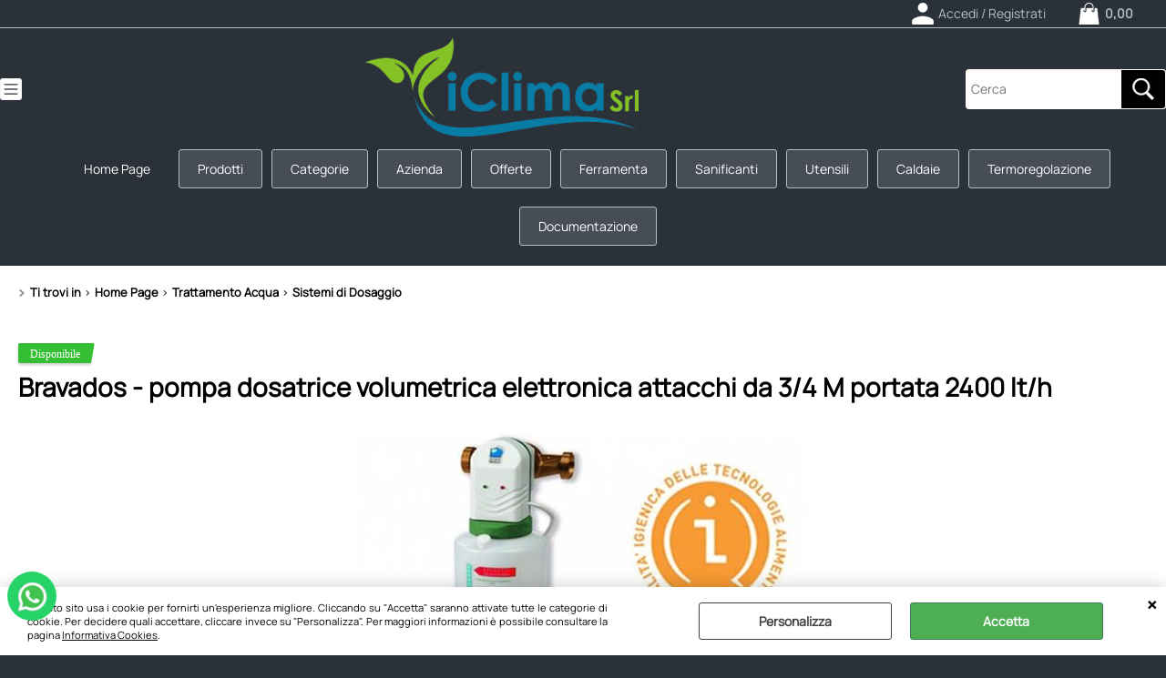

--- FILE ---
content_type: text/html; Charset=iso-8859-1
request_url: https://www.iclimaroma.it/it/home-page/trattamento-acqua/sistemi-di-dosaggio/bravados-pompa-dosatrice-volumetrica-elettronica-attacchi-da-3-4-m-portata-2400-lt-h.1.34.1090.gp.7957.uw
body_size: 141412
content:
<!DOCTYPE html>
<html lang="it">
<head>
<meta charset="iso-8859-1">
<meta http-equiv="content-type" content="text/html; charset=iso-8859-1">
<base href="https://www.iclimaroma.it/" />
<script type="text/javascript" id="rdy_p067TCDn">
	//<![CDATA[
	
window.onerror = function(message, url, lineNumber,columnNumber,oError) {oError = oError||{};var aStack = (oError.stack||"").split("\n");var aConsole = [];aConsole.push(message);for(var sY=0;sY<aStack.length;sY++){if(aStack[sY]){aConsole.push(aStack[sY].replace(/@/g,"\t"));}}console.log("ERROR:");console.log(aConsole.join("\n"));console.log("------------------------------------");return true;};

	//]]>
</script>


<link  href="scripts/jquery.js" rel="preload" type="text/javascript" as="script" />
<link  href="scripts/readyprolibrary.min122.js?lang=it" rel="preload" type="text/javascript" as="script" />
<link  href="/readycontent/images/iClima-Srl.png" rel="preload" as="image" />
<link  href="ReadySkins/wonder/profile_91_20251127100953.css" rel="preload" type="text/css" as="style" />
<title>Bravados - pompa dosatrice volumetrica elettronica attacchi da 3/4 M portata 2400 lt/h</title>
<meta http-equiv="imagetoolbar" content="no" />
<meta name="generator" content="Ready Pro Ecommerce" />
<meta name="content-language" content="it" />
<link rel="icon" type="image/x-icon" href="/favicon.ico" />
<meta content="iClima S.r.l. Home Page Sistemi di Dosaggio Trattamento Acqua Bravados - pompa dosatrice volumetrica elettronica attacchi da 3/4 M portata 2400 lt/h PM012 PM012" name="keywords" />
<meta content="iClima S.r.l. Home Page Sistemi di Dosaggio Trattamento Acqua Bravados - pompa dosatrice volumetrica elettronica attacchi da 3/4 M portata 2400 lt/h PM012 ACQUA BREVETTI PM012" name="description" />
<meta content="width=device-width, minimum-scale=1.0, maximum-scale=5.0, initial-scale=1.0" name="viewport" />
<meta content="yes" name="apple-mobile-web-app-capable" />
<meta content="yes" name="mobile-web-app-capable" />
<link  href="https://www.iclimaroma.it/it/home-page/trattamento-acqua/sistemi-di-dosaggio/bravados-pompa-dosatrice-volumetrica-elettronica-attacchi-da-3-4-m-portata-2400-lt-h.1.34.1090.gp.7957.uw" rel="canonical" />
<meta property="og:title" content="Bravados - pompa dosatrice volumetrica elettronica attacchi da 3/4 M portata 2400 lt/h" />
<meta property="og:type" content="product" />
<meta content="iClima S.r.l. Home Page Sistemi di Dosaggio Trattamento Acqua Bravados - pompa dosatrice volumetrica elettronica attacchi da 3/4 M portata 2400 lt/h PM012 ACQUA BREVETTI PM012" property="og:description" />
<meta property="og:url" content="https://www.iclimaroma.it/it/home-page/trattamento-acqua/sistemi-di-dosaggio/bravados-pompa-dosatrice-volumetrica-elettronica-attacchi-da-3-4-m-portata-2400-lt-h.1.34.1090.gp.7957.uw" />
<meta property="og:image" content="https://www.iclimaroma.it/files/climart_2008_files/foto/342139.JPG" />
<link  href="https://www.iclimaroma.it/files/climart_2008_files/foto/342139.JPG" rel="image_src" />
<link  href="ReadySkins/slick/slick1.css" rel="stylesheet" type="text/css" />
<link  href="ReadySkins/slick/slick-theme1.css" rel="stylesheet" type="text/css" />
<!-- SKIN Predefinita (Eclipse) -->
<link  href="ReadySkins/wonder/profile_91_20251127100953.css" rel="stylesheet" type="text/css" />
<style type="text/css">
.badge-ribbon-title.b1{all:initial;position:relative;white-space: nowrap;display:inline-block !important;border-top-left-radius:2px;border-bottom-left-radius:2px;z-index:10;box-sizing:border-box;text-align:center !important;}.badge-ribbon-title.b1::before {all: initial;}.badge-ribbon-title.b1::after {all: initial;content:" ";display:inline-block;position:absolute;top: 0;right:0;transform: skew(-10deg, 0deg);transform-origin:bottom left;border-radius:2px;padding:0;z-index:9;}.badge-ribbon-title.b1 > span {all:initial;}
.badge-ribbon-title.b2{all:initial;position:relative;white-space: nowrap;display:inline-block !important;border-top-left-radius:2px;border-bottom-left-radius:2px;z-index:10;box-sizing:border-box;text-align:center !important;}.badge-ribbon-title.b2::before {all: initial;}.badge-ribbon-title.b2::after {all: initial;content:" ";display:inline-block;position:absolute;top: 0;right:0;transform: skew(-10deg, 0deg);transform-origin:bottom left;border-radius:2px;padding:0;z-index:9;}.badge-ribbon-title.b2 > span {all:initial;}
.badge-ribbon-title.b4{all:initial;position:relative;white-space: nowrap;display:inline-block !important;border-top-left-radius:2px;border-bottom-left-radius:2px;z-index:10;box-sizing:border-box;text-align:center !important;}.badge-ribbon-title.b4::before {all: initial;}.badge-ribbon-title.b4::after {all: initial;content:" ";display:inline-block;position:absolute;top: 0;right:0;transform: skew(-10deg, 0deg);transform-origin:bottom left;border-radius:2px;padding:0;z-index:9;}.badge-ribbon-title.b4 > span {all:initial;}
#sheetBox .badge-ribbon-title.b1{background-color:#000 !important;box-shadow:0 2px 3px rgba(0, 0, 0, 0.2) !important;padding: 2px 10px 2px 10px !important;margin-right: 10px !important;margin-bottom: 5px !important;min-width: 80px !important;}#sheetBox .badge-ribbon-title.b1::after {background-color:#000 !important;height: 100% !important;width: 10px !important;}#sheetBox .badge-ribbon-title.b1::before {content: ""attr(data-discount-perc)" Black Friday iClima" !important;color:#fff !important;font-family: Tahoma !important;font-size: 12px !important;}
#sheetBox .badge-ribbon-title.b2{background-color:#41a0f4 !important;box-shadow:0 2px 3px rgba(0, 0, 0, 0.2) !important;padding: 2px 10px 2px 10px !important;margin-right: 10px !important;margin-bottom: 5px !important;min-width: 80px !important;}#sheetBox .badge-ribbon-title.b2::after {background-color:#41a0f4 !important;height: 100% !important;width: 10px !important;}#sheetBox .badge-ribbon-title.b2::before {content: "Novità" !important;color:#fff !important;font-family: Tahoma !important;font-size: 12px !important;}
#sheetBox .badge-ribbon-title.b4{background-color:#34bf34 !important;box-shadow:0 2px 3px rgba(0, 0, 0, 0.2) !important;padding: 2px 10px 2px 10px !important;margin-right: 10px !important;margin-bottom: 5px !important;min-width: 80px !important;}#sheetBox .badge-ribbon-title.b4::after {background-color:#34bf34 !important;height: 100% !important;width: 10px !important;}#sheetBox .badge-ribbon-title.b4::before {content: "Disponibile" !important;color:#fff !important;font-family: Tahoma !important;font-size: 12px !important;}
.bigBox .badge-ribbon-title.b1,.bigBoxFade .badge-ribbon-title.b1,.carousel .badge-ribbon-title.b1,.miniBox .badge-ribbon-title.b1{background-color:#000 !important;box-shadow:0 2px 3px rgba(0, 0, 0, 0.2) !important;padding: 2px 10px 2px 10px !important;margin-right: 10px !important;margin-bottom: 5px !important;min-width: 80px !important;}.bigBox .badge-ribbon-title.b1::after,.bigBoxFade .badge-ribbon-title.b1::after,.carousel .badge-ribbon-title.b1::after,.miniBox .badge-ribbon-title.b1::after{background-color:#000 !important;height: 100% !important;width: 10px !important;}.bigBox .badge-ribbon-title.b1::before,.bigBoxFade .badge-ribbon-title.b1::before,.carousel .badge-ribbon-title.b1::before,.miniBox .badge-ribbon-title.b1::before {content: ""attr(data-discount-perc)" Black Friday iClima" !important;color:#fff !important;font-family: Tahoma !important;font-size: 12px !important;}
.bigBox .badge-ribbon-title.b2,.bigBoxFade .badge-ribbon-title.b2,.carousel .badge-ribbon-title.b2,.miniBox .badge-ribbon-title.b2{background-color:#41a0f4 !important;box-shadow:0 2px 3px rgba(0, 0, 0, 0.2) !important;padding: 2px 10px 2px 10px !important;margin-right: 10px !important;margin-bottom: 5px !important;min-width: 80px !important;}.bigBox .badge-ribbon-title.b2::after,.bigBoxFade .badge-ribbon-title.b2::after,.carousel .badge-ribbon-title.b2::after,.miniBox .badge-ribbon-title.b2::after{background-color:#41a0f4 !important;height: 100% !important;width: 10px !important;}.bigBox .badge-ribbon-title.b2::before,.bigBoxFade .badge-ribbon-title.b2::before,.carousel .badge-ribbon-title.b2::before,.miniBox .badge-ribbon-title.b2::before {content: "Novità" !important;color:#fff !important;font-family: Tahoma !important;font-size: 12px !important;}
.bigBox .badge-ribbon-title.b4,.bigBoxFade .badge-ribbon-title.b4,.carousel .badge-ribbon-title.b4,.miniBox .badge-ribbon-title.b4{background-color:#34bf34 !important;box-shadow:0 2px 3px rgba(0, 0, 0, 0.2) !important;padding: 2px 10px 2px 10px !important;margin-right: 10px !important;margin-bottom: 5px !important;min-width: 80px !important;}.bigBox .badge-ribbon-title.b4::after,.bigBoxFade .badge-ribbon-title.b4::after,.carousel .badge-ribbon-title.b4::after,.miniBox .badge-ribbon-title.b4::after{background-color:#34bf34 !important;height: 100% !important;width: 10px !important;}.bigBox .badge-ribbon-title.b4::before,.bigBoxFade .badge-ribbon-title.b4::before,.carousel .badge-ribbon-title.b4::before,.miniBox .badge-ribbon-title.b4::before {content: "Disponibile" !important;color:#fff !important;font-family: Tahoma !important;font-size: 12px !important;}
.productsWrapper .badge-ribbon-title.b1{background-color:#000 !important;box-shadow:0 2px 3px rgba(0, 0, 0, 0.2) !important;padding: 2px 10px 2px 10px !important;margin-right: 10px !important;margin-bottom: 5px !important;min-width: 80px !important;}.productsWrapper .badge-ribbon-title.b1::after {background-color:#000 !important;height: 100% !important;width: 10px !important;}.productsWrapper .badge-ribbon-title.b1::before {content:""attr(data-discount-perc)" Black Friday iClima" !important;color:#fff !important;font-family: Tahoma !important;font-size: 12px !important;}
.productsWrapper .badge-ribbon-title.b2{background-color:#41a0f4 !important;box-shadow:0 2px 3px rgba(0, 0, 0, 0.2) !important;padding: 2px 10px 2px 10px !important;margin-right: 10px !important;margin-bottom: 5px !important;min-width: 80px !important;}.productsWrapper .badge-ribbon-title.b2::after {background-color:#41a0f4 !important;height: 100% !important;width: 10px !important;}.productsWrapper .badge-ribbon-title.b2::before {content:"Novità" !important;color:#fff !important;font-family: Tahoma !important;font-size: 12px !important;}
.productsWrapper .badge-ribbon-title.b4{background-color:#34bf34 !important;box-shadow:0 2px 3px rgba(0, 0, 0, 0.2) !important;padding: 2px 10px 2px 10px !important;margin-right: 10px !important;margin-bottom: 5px !important;min-width: 80px !important;}.productsWrapper .badge-ribbon-title.b4::after {background-color:#34bf34 !important;height: 100% !important;width: 10px !important;}.productsWrapper .badge-ribbon-title.b4::before {content:"Disponibile" !important;color:#fff !important;font-family: Tahoma !important;font-size: 12px !important;}
</style>

<style type="text/css">
#colSx,#colDx,#colMid{display:table-cell;vertical-align:top;}#mainTable{display:table;}
</style>
<script type="text/javascript" id="rdy_GsBoV7zt">
//<![CDATA[
var template_var_bShowMobileVersion=false;
var template_var_skinFolder='ReadySkins/wonder/img/';
var template_var_ajaxCall_page='ajaxRequests.asp';
var template_var_upload_files_page='uploadFiles.asp';
var template_var_renew_session_page='';
var template_var_send_order_page='/?cmd=sendOrder';
var template_var_order_incomplete_btn_ko='Annulla';
var template_var_order_incomplete_btn_ok='Procedi con l\'acquisto';
var template_var_order_incomplete_message='<strong>ATTENZIONE!!</strong><br /><p>Siamo spiacenti ma attualmente non esiste alcun vettore disponibile per la tua zona di consegna.</p><ul><li>Potresti decidere di inviare comunque l\'ordine. Ti chiamera\' un nostro tecnico per aiutarti</li><li>Oppure potresti annullare l\'operazione e riprovare tra qualche giorno lasciando i tuoi articoli nel carrello.</li><li>Oppure potresti annullare l\'operazione ma solo per provare un\'altra destinazione</li></ul><br /><br /><strong>Come vuoi procedere?</strong>';
var readypro_data = {cookiesAccepted:0,cookiesMarketingAccepted:0,cookiesStatisticsAccepted:0,webSiteCharset:'iso-8859-1'};
//]]>
</script>
<script src="scripts/jquery.js" type="text/javascript" id="rdy_scriptsjqueryjs"></script>
<script src="scripts/readyprolibrary.min122.js?lang=it" type="text/javascript" id="rdy_scriptsreadyprolibrarymin122jslangit" defer="defer"></script>
<script src="scripts/select2/dist/js/i18n/it.js" type="text/javascript" id="rdy_scriptsselect2distjsi18nitjs" defer="defer"></script>
<script src="scripts/slick/slick1.js" type="text/javascript" id="rdy_scriptsslickslick1js" defer="defer"></script>
<script src="https://www.paypal.com/sdk/js?client-id=AYQ-tRava1chJjXOmivc-qWAE7XS-NMRzpOCs3kq03QSt3TSStRIUfNQKLKk5ZsIAd0CRDU6HAit1-AK&currency=EUR&components=buttons,messages,funding-eligibility&locale=it_IT&enable-funding=paylater" type="text/javascript" id="rdy_httpswwwpaypalcomsdkjsclientidAYQtRava1chJjXOmivcqWAE7XSNMRzpOCs3kq03QSt3TSStRIUfNQKLKk5ZsIAd0CRDU6HAit1AKcurrencyEURcomponentsbuttonsmessagesfundingeligibilitylocaleit_ITenablefundingpaylater" data-partner-attribution-id="Codice_Cart_ReadyProP4P"></script>
<!-- Google Tag Manager -->
<script type="text/javascript" id="rdy_mVj22Php">
//<![CDATA[
// Define dataLayer and the gtag function.
window.dataLayer = window.dataLayer || [];
function gtag(){dataLayer.push(arguments);}
gtag('consent', 'default', {
'ad_storage':'denied',
'ad_user_data':'denied',
'ad_personalization':'denied',
'analytics_storage':'denied'
});
(function(w,d,s,l,i){w[l]=w[l]||[];w[l].push({'gtm.start':new Date().getTime(),event:'gtm.js'});var f=d.getElementsByTagName(s)[0],j=d.createElement(s),dl=l!='dataLayer'?'&l='+l:'';j.async=true;j.src='https://www.googletagmanager.com/gtm.js?id='+i+dl;f.parentNode.insertBefore(j,f);})(window,document,'script','dataLayer','GTM-5ZQTV3Z');
//]]>
</script>
<!-- End Google Tag Manager -->
<!-- Facebook Pixel Code -->
<script type="text/javascript" id="rdy_mNDPR15j">
//<![CDATA[
!function(f,b,e,v,n,t,s)
{if(f.fbq)return;n=f.fbq=function(){n.callMethod?
n.callMethod.apply(n,arguments):n.queue.push(arguments)};
if(!f._fbq)f._fbq=n;n.push=n;n.loaded=!0;n.version="2.0";
n.queue=[];t=b.createElement(e);t.async=!0;
t.src=v;s=b.getElementsByTagName(e)[0];
s.parentNode.insertBefore(t,s)}(window, document,"script",
"https://connect.facebook.net/en_US/fbevents.js");
fbq("init", "1267332724807811");
fbq("track", "PageView");
//]]>
</script>
<noscript><img height="1" width="1" style="display:none" src="https://www.facebook.com/tr?id=1267332724807811&ev=PageView&noscript=1" /></noscript>
<!-- End Facebook Pixel Code -->

</head>
<body id="body_getProd" class="body_lang_it webAreaID_34">
<!-- Google Tag Manager (noscript) -->
<noscript><iframe src="https://www.googletagmanager.com/ns.html?id=GTM-5ZQTV3Z" height="0" width="0" style="display:none;visibility:hidden"></iframe></noscript>
<!-- End Google Tag Manager (noscript) -->
<script type="text/javascript" id="rdy_LEsTWT3B">
//<![CDATA[
fbq('track', 'ViewContent', {
content_type: 'product',
content_ids: ['PM012']
});
//]]>
</script>
<div id="cookieAlert"><div class="text"><p>Questo sito usa i cookie per fornirti un'esperienza migliore. Cliccando su "Accetta" saranno attivate tutte le categorie di cookie. Per decidere quali accettare, cliccare invece su "Personalizza". Per maggiori informazioni è possibile consultare la pagina <a href="/Informativa-estesa-Cookies">Informativa Cookies</a>.</p></div><div class="btn"><a href="#" class="details" onclick="return showCookieDetails();">Personalizza</a><a href="#" class="ok" onclick="return acceptCookie(this,false);">Accetta</a></div><a href="#" class="close" onclick="return closeCookieBanner(this);">CHIUDI</a></div>
<div id="r_left_menu"><div class="r_left_menu_loader"></div><div class="r_left_menu_container"><div class="r_left_menu_container_scroll"><ul><li class="btn_left_close btn"><span>Chiudi</span></li></ul><div class="r_left_menu_areas"><ul>
<li id="r_webArea_34" class="current">
<a href="https://www.iclimaroma.it/" title="Home Page" class="selectedButt" target="_self" data-text="Home Page">Home Page</a>
<div class="r_left_menu_categories"><ul><!--catTreeSTART237--><li class="li-folder"><a href="it/home-page/pulizia-e-sanificazione/products.1.34.237.sp.uw" id="r_folder_237" class="folder" data-id="237" data-params="cmd=searchProd&idA=34&idC=237" data-page="standard">Pulizia e Sanificazione</a></li><!--catTreeEND237--><!--catTreeSTART4--><li class="li-folder"><a href="it/home-page/climatizzatori/products.1.34.4.sp.uw" id="r_folder_4" class="folder" data-id="4" data-params="cmd=searchProd&idA=34&idC=4" data-page="standard">Climatizzatori</a></li><!--catTreeEND4--><!--catTreeSTART11--><li class="li-folder"><a href="it/home-page/sistemi-idronici/products.1.34.11.sp.uw" id="r_folder_11" class="folder" data-id="11" data-params="cmd=searchProd&idA=34&idC=11" data-page="standard">Sistemi Idronici</a></li><!--catTreeEND11--><!--catTreeSTART344--><li class="li-folder"><a href="it/home-page/fan-coil/products.1.34.344.sp.uw" id="r_folder_344" class="folder" data-id="344" data-params="cmd=searchProd&idA=34&idC=344" data-page="standard">Fan Coil</a></li><!--catTreeEND344--><!--catTreeSTART1549--><li class="li-folder"><a href="it/home-page/scalda-acq-p-di-cal-/products.1.34.1549.sp.uw" id="r_folder_1549" class="folder" data-id="1549" data-params="cmd=searchProd&idA=34&idC=1549" data-page="standard">Scalda Acq. P. di Cal.</a></li><!--catTreeEND1549--><!--catTreeSTART1276--><li class="li-folder"><a href="it/home-page/trattamento-aria/products.1.34.1276.sp.uw" id="r_folder_1276" class="folder" data-id="1276" data-params="cmd=searchProd&idA=34&idC=1276" data-page="standard">Trattamento Aria</a></li><!--catTreeEND1276--><!--catTreeSTART1277--><li class="li-folder"><a href="it/home-page/aeraulica/products.1.34.1277.sp.uw" id="r_folder_1277" class="folder" data-id="1277" data-params="cmd=searchProd&idA=34&idC=1277" data-page="standard">Aeraulica</a></li><!--catTreeEND1277--><!--catTreeSTART7--><li class="li-folder"><a href="it/home-page/ventilazione/products.1.34.7.sp.uw" id="r_folder_7" class="folder" data-id="7" data-params="cmd=searchProd&idA=34&idC=7" data-page="standard">Ventilazione</a></li><!--catTreeEND7--><!--catTreeSTART9--><li class="li-folder"><a href="it/home-page/accessori-per-i-clima/products.1.34.9.sp.uw" id="r_folder_9" class="folder" data-id="9" data-params="cmd=searchProd&idA=34&idC=9" data-page="standard">Accessori per i clima</a></li><!--catTreeEND9--><!--catTreeSTART8--><li class="li-folder"><a href="it/home-page/materiali-di-consumo/products.1.34.8.sp.uw" id="r_folder_8" class="folder" data-id="8" data-params="cmd=searchProd&idA=34&idC=8" data-page="standard">Materiali di Consumo</a></li><!--catTreeEND8--><!--catTreeSTART239--><li class="li-folder"><a href="it/home-page/ferramenta/products.1.34.239.sp.uw" id="r_folder_239" class="folder" data-id="239" data-params="cmd=searchProd&idA=34&idC=239" data-page="standard">Ferramenta</a></li><!--catTreeEND239--><!--catTreeSTART3--><li class="li-folder"><a href="it/home-page/abbigliamento/products.1.34.3.sp.uw" id="r_folder_3" class="folder" data-id="3" data-params="cmd=searchProd&idA=34&idC=3" data-page="standard">Abbigliamento</a></li><!--catTreeEND3--><!--catTreeSTART10--><li class="li-folder"><a href="it/home-page/strumenti/products.1.34.10.sp.uw" id="r_folder_10" class="folder" data-id="10" data-params="cmd=searchProd&idA=34&idC=10" data-page="standard">Strumenti</a></li><!--catTreeEND10--><!--catTreeSTART601--><li class="li-folder"><a href="it/home-page/utensili/products.1.34.601.sp.uw" id="r_folder_601" class="folder" data-id="601" data-params="cmd=searchProd&idA=34&idC=601" data-page="standard">Utensili</a></li><!--catTreeEND601--><!--catTreeSTART616--><li class="li-folder"><a href="it/home-page/elettro-utensili/products.1.34.616.sp.uw" id="r_folder_616" class="folder" data-id="616" data-params="cmd=searchProd&idA=34&idC=616" data-page="standard">Elettro Utensili</a></li><!--catTreeEND616--><!--catTreeSTART1089--><li class="li-folder"><a href="it/home-page/trattamento-acqua/products.1.34.1089.sp.uw" id="r_folder_1089" class="folder" data-id="1089" data-params="cmd=searchProd&idA=34&idC=1089" data-page="standard">Trattamento Acqua</a></li><!--catTreeEND1089--><!--catTreeSTART1126--><li class="li-folder"><a href="it/home-page/raccordi-e-tubi/products.1.34.1126.sp.uw" id="r_folder_1126" class="folder withProducts" data-id="1126" data-params="cmd=searchProd&idA=34&idC=1126" data-page="standard">Raccordi e Tubi</a></li><!--catTreeEND1126--><!--catTreeSTART1038--><li class="li-folder"><a href="it/home-page/pannelli-solari/products.1.34.1038.sp.uw" id="r_folder_1038" class="folder" data-id="1038" data-params="cmd=searchProd&idA=34&idC=1038" data-page="standard">Pannelli Solari</a></li><!--catTreeEND1038--><!--catTreeSTART1842--><li class="li-folder"><a href="it/home-page/bollitori-e-accumuli/products.1.34.1842.sp.uw" id="r_folder_1842" class="folder" data-id="1842" data-params="cmd=searchProd&idA=34&idC=1842" data-page="standard">Bollitori e Accumuli</a></li><!--catTreeEND1842--><!--catTreeSTART963--><li class="li-folder"><a href="it/home-page/pompe-di-calore/products.1.34.963.sp.uw" id="r_folder_963" class="folder withProducts" data-id="963" data-params="cmd=searchProd&idA=34&idC=963" data-page="standard">Pompe di calore</a></li><!--catTreeEND963--><!--catTreeSTART1911--><li class="li-folder"><a href="it/home-page/fissaggi-e-accessori-fotovoltaico/products.1.34.1911.sp.uw" id="r_folder_1911" class="folder" data-id="1911" data-params="cmd=searchProd&idA=34&idC=1911" data-page="standard">Fissaggi e accessori fotovoltaico</a></li><!--catTreeEND1911--><!--catTreeSTART1906--><li class="li-folder"><a href="it/home-page/fotovoltaico/products.1.34.1906.sp.uw" id="r_folder_1906" class="folder" data-id="1906" data-params="cmd=searchProd&idA=34&idC=1906" data-page="standard">Fotovoltaico</a></li><!--catTreeEND1906--><!--catTreeSTART371--><li class="li-folder"><a href="it/home-page/scaldabagni-gas/products.1.34.371.sp.uw" id="r_folder_371" class="folder" data-id="371" data-params="cmd=searchProd&idA=34&idC=371" data-page="standard">Scaldabagni Gas</a></li><!--catTreeEND371--><!--catTreeSTART1579--><li class="li-folder"><a href="it/home-page/scaldabagni-elettrici/products.1.34.1579.sp.uw" id="r_folder_1579" class="folder" data-id="1579" data-params="cmd=searchProd&idA=34&idC=1579" data-page="standard">Scaldabagni Elettrici</a></li><!--catTreeEND1579--><!--catTreeSTART502--><li class="li-folder"><a href="it/home-page/cronotermostati/products.1.34.502.sp.uw" id="r_folder_502" class="folder" data-id="502" data-params="cmd=searchProd&idA=34&idC=502" data-page="standard">Cronotermostati</a></li><!--catTreeEND502--><!--catTreeSTART1465--><li class="li-item"><a href="it/home-page/termoregolazione/products.1.34.1465.sp.uw" id="r_catnode_1465" data-id="1465" data-params="cmd=searchProd&idA=34&idC=1465" data-page="standard">Termoregolazione</a></li><!--catTreeEND1465--><!--catTreeSTART375--><li class="li-folder"><a href="it/home-page/radiatori/products.1.34.375.sp.uw" id="r_folder_375" class="folder" data-id="375" data-params="cmd=searchProd&idA=34&idC=375" data-page="standard">Radiatori</a></li><!--catTreeEND375--><!--catTreeSTART1280--><li class="li-folder"><a href="it/home-page/materiali-imp-termici/products.1.34.1280.sp.uw" id="r_folder_1280" class="folder" data-id="1280" data-params="cmd=searchProd&idA=34&idC=1280" data-page="standard">Materiali Imp. Termici</a></li><!--catTreeEND1280--><!--catTreeSTART1283--><li class="li-folder"><a href="it/home-page/racc-termica-idraulica/products.1.34.1283.sp.uw" id="r_folder_1283" class="folder" data-id="1283" data-params="cmd=searchProd&idA=34&idC=1283" data-page="standard">Racc. Termica idraulica</a></li><!--catTreeEND1283--><!--catTreeSTART794--><li class="li-folder"><a href="it/home-page/pompe-e-circolatori/products.1.34.794.sp.uw" id="r_folder_794" class="folder" data-id="794" data-params="cmd=searchProd&idA=34&idC=794" data-page="standard">Pompe e Circolatori</a></li><!--catTreeEND794--><!--catTreeSTART723--><li class="li-folder"><a href="it/home-page/promo/products.1.34.723.sp.uw" id="r_folder_723" class="folder" data-id="723" data-params="cmd=searchProd&idA=34&idC=723" data-page="standard">Promo</a></li><!--catTreeEND723--><!--catTreeSTART967--><li class="li-folder"><a href="it/home-page/daikin/products.1.34.967.sp.uw" id="r_folder_967" class="folder" data-id="967" data-params="cmd=searchProd&idA=34&idC=967" data-page="standard">Daikin</a></li><!--catTreeEND967--><!--catTreeSTART1159--><li class="li-item"><a href="it/home-page/accessori-caldaie/products.1.34.1159.sp.uw" id="r_catnode_1159" data-id="1159" data-params="cmd=searchProd&idA=34&idC=1159" data-page="standard">Accessori Caldaie</a></li><!--catTreeEND1159--><!--catTreeSTART505--><li class="li-item"><a href="it/home-page/copricaldaia/products.1.34.505.sp.uw" id="r_catnode_505" data-id="505" data-params="cmd=searchProd&idA=34&idC=505" data-page="standard">Copricaldaia</a></li><!--catTreeEND505--><!--catTreeSTART1041--><li class="li-folder"><a href="it/home-page/scarico-fumi/products.1.34.1041.sp.uw" id="r_folder_1041" class="folder" data-id="1041" data-params="cmd=searchProd&idA=34&idC=1041" data-page="standard">Scarico Fumi</a></li><!--catTreeEND1041--><!--catTreeSTART1874--><li class="li-item"><a href="it/home-page/articoli-promozionali/products.1.34.1874.sp.uw" id="r_catnode_1874" data-id="1874" data-params="cmd=searchProd&idA=34&idC=1874" data-page="standard">Articoli Promozionali</a></li><!--catTreeEND1874--></ul></div>
</li><li id="r_webArea_48">
<a href="it/prodotti.1.48.uw" title="Prodotti" target="_self" data-text="Prodotti">Prodotti</a>
<!-- INNERHTML_AREA_48 -->
</li><li id="r_webArea_67">
<a href="it/categorie.1.67.uw" title="Categorie" target="_self" data-text="Categorie">Categorie</a>
<!-- INNERHTML_AREA_67 -->
</li><li id="r_webArea_49">
<a href="it/azienda.1.49.uw" title="Azienda" target="_self" data-text="Azienda">Azienda</a>
<!-- INNERHTML_AREA_49 -->
</li><li id="r_webArea_50">
<a href="it/offerte.1.50.uw" title="Offerte" target="_self" data-text="Offerte">Offerte</a>
<!-- INNERHTML_AREA_50 -->
</li><li id="r_webArea_58">
<a href="it/ferramenta.1.58.uw" title="Ferramenta" target="_self" data-text="Ferramenta">Ferramenta</a>
<!-- INNERHTML_AREA_58 -->
</li><li id="r_webArea_61">
<a href="it/sanificanti.1.61.uw" title="Sanificanti" target="_self" data-text="Sanificanti">Sanificanti</a>
<!-- INNERHTML_AREA_61 -->
</li><li id="r_webArea_63">
<a href="it/utensili.1.63.uw" title="Utensili" target="_self" data-text="Utensili">Utensili</a>
<!-- INNERHTML_AREA_63 -->
</li><li id="r_webArea_68">
<a href="Caldaie" title="Caldaie" target="_self" data-text="Caldaie">Caldaie</a>
<!-- INNERHTML_AREA_68 -->
</li><li id="r_webArea_66">
<a href="it/termoregolazione.1.66.uw" title="Termoregolazione" target="_self" data-text="Termoregolazione">Termoregolazione</a>
<!-- INNERHTML_AREA_66 -->
</li><li id="r_webArea_52">
<a href="it/documentazione.1.52.uw" title="Documentazione" target="_self" data-text="Documentazione">Documentazione</a>
<!-- INNERHTML_AREA_52 -->
</li>
</ul>
</div><div class="r_left_menu_pages"><ul><li id="r_webPage_2"><a href="dove-siamo">Dove Siamo</a></li><li id="r_webPage_3"><a href="Contatti">Contatti</a></li></ul></div></div></div></div>
<div id="header_responsive"><div id="head"><div id="header_top_bar_wrapper"><ul class="header_top_bar"><li id="top_text"></li><li id="top_login_button_1" class="btn_login butt primary"><a href="/?cmd=loginAndRegister" rel="nofollow"><span>Accedi / Registrati</span></a><div id="top_login_1" class="popup"><div class="loginAndRegister" id="loginAndRegisterTop"><div id="existentUserBoxTop" class="existent_user_box"><div class="boxTitle"><span>Sono già registrato</span></div><p>Per completare l'ordine inserisci il nome utente e la password e poi clicca sul pulsante "Accedi"</p><form action="it/home-page/trattamento-acqua/sistemi-di-dosaggio/bravados-pompa-dosatrice-volumetrica-elettronica-attacchi-da-3-4-m-portata-2400-lt-h.1.34.1090.gp.7957.uw" method="post"><fieldset><label><strong>E-mail:</strong><input type="text" name="uid" /></label><label><strong>Password:</strong><input type="password" name="pwd" onkeypress="showToggleViewPassword(this);" /></label></fieldset><input value="Accedi" type="submit" name="cmdOK" class="butt1" /><a href="#" title="Inserire l'indirizzo email con il quale e' stata effettuata la registrazione per reimpostare la password" onclick="return showMessageInLightBox('&lt;div id=&quot;resetPwdRequest&quot;&gt;&lt;div class=&quot;boxTitle&quot;&gt;Hai perso la password?&lt;/div&gt;&lt;div align=&quot;center&quot;&gt;\r\n&lt;a href=&quot;https://www.iclimaroma.it/&quot;&gt;&lt;font face=&quot;Courier New&quot;&gt;&lt;img border=&quot;0&quot;\r\n     src=&quot;https://www.iclimaroma.it/readycontent/IMAGES/logoiclima.jpg&quot;\r\n     width=&quot;268&quot; height=&quot;98&quot; /&gt;&lt;/font&gt;&lt;/a&gt;&amp;#160; \r\n&lt;table role=&quot;presentation&quot; class=&quot;MsoNormalTable&quot;\r\nstyle=&quot;WIDTH: 450pt; BORDER-COLLAPSE: collapse&quot; cellspacing=&quot;0&quot;\r\ncellpadding=&quot;0&quot; width=&quot;600&quot; border=&quot;0&quot;&gt;\r\n&lt;tbody&gt;\r\n&lt;tr&gt;\r\n&lt;td style=&quot;PADDING-BOTTOM: 0cm; PADDING-TOP: 0cm; PADDING-LEFT: 0cm; PADDING-RIGHT: 0cm&quot;&gt;\r\n&lt;div align=&quot;center&quot;&gt;\r\n&lt;table role=&quot;presentation&quot; class=&quot;MsoNormalTable&quot;\r\nstyle=&quot;WIDTH: 100%; BORDER-COLLAPSE: collapse&quot; cellspacing=&quot;0&quot;\r\ncellpadding=&quot;0&quot; width=&quot;100%&quot; border=&quot;0&quot;&gt;\r\n&lt;tbody&gt;\r\n&lt;tr&gt;\r\n&lt;td style=&quot;PADDING-BOTTOM: 0cm; PADDING-TOP: 0cm; PADDING-LEFT: 0cm; PADDING-RIGHT: 0cm&quot;\r\n    valign=&quot;top&quot;&gt;\r\n&lt;div align=&quot;center&quot;&gt;\r\n&lt;table class=&quot;MsoNormalTable&quot; style=&quot;BORDER-COLLAPSE: collapse&quot;\r\ncellspacing=&quot;0&quot; cellpadding=&quot;0&quot; border=&quot;0&quot;&gt;\r\n&lt;tbody&gt;\r\n&lt;tr&gt;\r\n&lt;td style=&quot;WIDTH: 450pt; PADDING-BOTTOM: 0cm; PADDING-TOP: 0cm; PADDING-LEFT: 0cm; PADDING-RIGHT: 0cm&quot;\r\n    valign=&quot;top&quot; width=&quot;600&quot;&gt;\r\n&lt;table class=&quot;MsoNormalTable&quot;\r\nstyle=&quot;WIDTH: 100%; BORDER-COLLAPSE: collapse&quot; cellspacing=&quot;0&quot;\r\ncellpadding=&quot;0&quot; width=&quot;100%&quot; border=&quot;0&quot;&gt;\r\n&lt;tbody&gt;\r\n&lt;tr&gt;\r\n&lt;td style=&quot;BACKGROUND: white; PADDING-BOTTOM: 0cm; PADDING-TOP: 0cm; PADDING-LEFT: 18.75pt; PADDING-RIGHT: 18.75pt&quot;&gt;\r\n&lt;p class=&quot;MsoNormal&quot; align=&quot;center&quot;&gt;\r\n&lt;a href=&quot;https://www.iclimaroma.it&quot;&gt;&lt;/a&gt;&amp;#160;&lt;/p&gt;\r\n&lt;div class=&quot;boxTitle&quot;\r\nstyle=&quot;FONT-SIZE: 18px; FONT-FAMILY: Oxygen, Helvetica, sans-serif; WHITE-SPACE: normal; WORD-SPACING: 0px; TEXT-TRANSFORM: none; FONT-WEIGHT: 400; COLOR: rgb(63,165,223); PADDING-BOTTOM: 10px; FONT-STYLE: normal; PADDING-TOP: 0px; PADDING-LEFT: 0px; ORPHANS: 2; WIDOWS: 2; DISPLAY: block; LETTER-SPACING: normal; PADDING-RIGHT: 0px; BACKGROUND-COLOR: rgb(255,255,255); TEXT-INDENT: 0px; font-variant-ligatures: normal; font-variant-caps: normal; -webkit-text-stroke-width: 0px; text-decoration-thickness: initial; text-decoration-style: initial; text-decoration-color: initial&quot;&gt;\r\n&lt;font face=&quot;Courier New&quot;&gt;&lt;font face=&quot;Courier New&quot;&gt;&lt;font face=&quot;Times New Roman&quot;&gt;\r\n&lt;font face=&quot;Courier New&quot;&gt;Hai perso la\r\npassword?&lt;/font&gt;&lt;/font&gt;&lt;/font&gt;&lt;/font&gt;&lt;/div&gt;\r\n&lt;p align=&quot;justify&quot;&gt;\r\n&lt;span style=&quot;FONT-SIZE: 13px; FONT-FAMILY: Oxygen, Helvetica, sans-serif; WHITE-SPACE: normal; WORD-SPACING: 0px; TEXT-TRANSFORM: none; FLOAT: none; FONT-WEIGHT: 400; COLOR: rgb(68,68,68); FONT-STYLE: normal; ORPHANS: 2; WIDOWS: 2; DISPLAY: inline !important; LETTER-SPACING: normal; BACKGROUND-COLOR: rgb(255,255,255); TEXT-INDENT: 0px; font-variant-ligatures: normal; font-variant-caps: normal; -webkit-text-stroke-width: 0px; text-decoration-thickness: initial; text-decoration-style: initial; text-decoration-color: initial&quot;&gt;\r\n&lt;font face=&quot;Courier New&quot;&gt;Per avviare la procedura di reset della\r\npassword inserisci l\'indirizzo email con il quale ti sei\r\nregistrato.&lt;/font&gt;&lt;/span&gt;&lt;/p&gt;&lt;/td&gt;&lt;/tr&gt;&lt;/tbody&gt;&lt;/table&gt;&lt;/td&gt;&lt;/tr&gt;&lt;/tbody&gt;&lt;/table&gt;&lt;/div&gt;&lt;/td&gt;&lt;/tr&gt;&lt;/tbody&gt;&lt;/table&gt;&lt;/div&gt;&lt;/td&gt;&lt;/tr&gt;&lt;/tbody&gt;&lt;/table&gt;&lt;/div&gt;\r\n&lt;form id=&quot;resetPwdRequestForm&quot; action=&quot;/?cmd=resetPwdRequest&quot; method=&quot;post&quot; onsubmit=&quot;return checkResetPwdForm(this);&quot;&gt;&lt;label for=&quot;email&quot;&gt;E-mail&lt;/label&gt;&amp;nbsp;&lt;input type=&quot;text&quot; name=&quot;email&quot; /&gt;&amp;nbsp;&lt;input type=&quot;submit&quot; name=&quot;cmd_OK&quot; value=&quot;Vai&quot; class=&quot;butt1&quot; id=&quot;resetPwdRequestButt&quot; /&gt;&lt;/form&gt;&lt;/div&gt;');">Hai perso la password?</a></form></div><div id="newUserBoxTop" class="new_user_box"><div class="boxTitle"><span>Sono un nuovo cliente</span></div><p>Se non sei ancora registrato sul nostro sito clicca sul pulsante "Registrati"</p><form action="/?cmd=regForm" method="post"><input type="submit" name="cmdRegister" value="Registrati" class="butt1" /></form></div></div></div></li><li class="btn_cart butt primary" id="top_cart_button_1"><a href="/?cmd=showCart" rel="nofollow"><span>0,00</span></a></li></ul></div><div id="top_buttons_wrapper"><ul class="top_buttons"><li id="top_menu_button" class="btn_menu butt"><a href="#"><span>&nbsp;</span></a></li><li class="box_logo"><a href="https://www.iclimaroma.it/"><img src="/readycontent/images/iClima-Srl.png" fetchpriority="high" id="logo" alt="Caldaie, Climatizzatori, Accessori e soluzioni per la Climatizzazione ed il Riscaldamento. " border="0" /></a></li><li class="box_menu megamenu"><ul>
<li id="h_webArea_34" class="current">
<a href="https://www.iclimaroma.it/" title="Home Page" class="selectedButt" target="_self" data-text="Home Page">Home Page</a>
</li><li id="h_webArea_48">
<a href="it/prodotti.1.48.uw" title="Prodotti" target="_self" data-text="Prodotti">Prodotti</a>
</li><li id="h_webArea_67">
<a href="it/categorie.1.67.uw" title="Categorie" target="_self" data-text="Categorie">Categorie</a>
</li><li id="h_webArea_49">
<a href="it/azienda.1.49.uw" title="Azienda" target="_self" data-text="Azienda">Azienda</a>
</li><li id="h_webArea_50">
<a href="it/offerte.1.50.uw" title="Offerte" target="_self" data-text="Offerte">Offerte</a>
</li><li id="h_webArea_58">
<a href="it/ferramenta.1.58.uw" title="Ferramenta" target="_self" data-text="Ferramenta">Ferramenta</a>
</li><li id="h_webArea_61">
<a href="it/sanificanti.1.61.uw" title="Sanificanti" target="_self" data-text="Sanificanti">Sanificanti</a>
</li><li id="h_webArea_63">
<a href="it/utensili.1.63.uw" title="Utensili" target="_self" data-text="Utensili">Utensili</a>
</li><li id="h_webArea_68">
<a href="Caldaie" title="Caldaie" target="_self" data-text="Caldaie">Caldaie</a>
</li><li id="h_webArea_66">
<a href="it/termoregolazione.1.66.uw" title="Termoregolazione" target="_self" data-text="Termoregolazione">Termoregolazione</a>
</li><li id="h_webArea_52">
<a href="it/documentazione.1.52.uw" title="Documentazione" target="_self" data-text="Documentazione">Documentazione</a>
</li>
</ul>
</li><li class="box_search"><form action="/" id="top_search" class="headForm"><div class="box_text_search"><input type="text" placeholder="Cerca" class="txt_search" name="cmdString" autocomplete="off" value="" /><input type="submit" value="ok" class="btn_search responsive_butt" /></div><input type="button" value="ok" name="main_butt" class="btn_search main_butt" /><input type="hidden" name="cmd" value="searchProd" /><input type="hidden" name="bFormSearch" value="1" /></form></li><li id="top_login_button_2" class="btn_login butt secondary"><a href="/?cmd=loginAndRegister" rel="nofollow"><span>Accedi / Registrati</span></a><div id="top_login_2" class="popup"><div class="loginAndRegister" id="loginAndRegisterTop"><div id="existentUserBoxTop" class="existent_user_box"><div class="boxTitle"><span>Sono già registrato</span></div><p>Per completare l'ordine inserisci il nome utente e la password e poi clicca sul pulsante "Accedi"</p><form action="it/home-page/trattamento-acqua/sistemi-di-dosaggio/bravados-pompa-dosatrice-volumetrica-elettronica-attacchi-da-3-4-m-portata-2400-lt-h.1.34.1090.gp.7957.uw" method="post"><fieldset><label><strong>E-mail:</strong><input type="text" name="uid" /></label><label><strong>Password:</strong><input type="password" name="pwd" onkeypress="showToggleViewPassword(this);" /></label></fieldset><input value="Accedi" type="submit" name="cmdOK" class="butt1" /><a href="#" title="Inserire l'indirizzo email con il quale e' stata effettuata la registrazione per reimpostare la password" onclick="return showMessageInLightBox('&lt;div id=&quot;resetPwdRequest&quot;&gt;&lt;div class=&quot;boxTitle&quot;&gt;Hai perso la password?&lt;/div&gt;&lt;div align=&quot;center&quot;&gt;\r\n&lt;a href=&quot;https://www.iclimaroma.it/&quot;&gt;&lt;font face=&quot;Courier New&quot;&gt;&lt;img border=&quot;0&quot;\r\n     src=&quot;https://www.iclimaroma.it/readycontent/IMAGES/logoiclima.jpg&quot;\r\n     width=&quot;268&quot; height=&quot;98&quot; /&gt;&lt;/font&gt;&lt;/a&gt;&amp;#160; \r\n&lt;table role=&quot;presentation&quot; class=&quot;MsoNormalTable&quot;\r\nstyle=&quot;WIDTH: 450pt; BORDER-COLLAPSE: collapse&quot; cellspacing=&quot;0&quot;\r\ncellpadding=&quot;0&quot; width=&quot;600&quot; border=&quot;0&quot;&gt;\r\n&lt;tbody&gt;\r\n&lt;tr&gt;\r\n&lt;td style=&quot;PADDING-BOTTOM: 0cm; PADDING-TOP: 0cm; PADDING-LEFT: 0cm; PADDING-RIGHT: 0cm&quot;&gt;\r\n&lt;div align=&quot;center&quot;&gt;\r\n&lt;table role=&quot;presentation&quot; class=&quot;MsoNormalTable&quot;\r\nstyle=&quot;WIDTH: 100%; BORDER-COLLAPSE: collapse&quot; cellspacing=&quot;0&quot;\r\ncellpadding=&quot;0&quot; width=&quot;100%&quot; border=&quot;0&quot;&gt;\r\n&lt;tbody&gt;\r\n&lt;tr&gt;\r\n&lt;td style=&quot;PADDING-BOTTOM: 0cm; PADDING-TOP: 0cm; PADDING-LEFT: 0cm; PADDING-RIGHT: 0cm&quot;\r\n    valign=&quot;top&quot;&gt;\r\n&lt;div align=&quot;center&quot;&gt;\r\n&lt;table class=&quot;MsoNormalTable&quot; style=&quot;BORDER-COLLAPSE: collapse&quot;\r\ncellspacing=&quot;0&quot; cellpadding=&quot;0&quot; border=&quot;0&quot;&gt;\r\n&lt;tbody&gt;\r\n&lt;tr&gt;\r\n&lt;td style=&quot;WIDTH: 450pt; PADDING-BOTTOM: 0cm; PADDING-TOP: 0cm; PADDING-LEFT: 0cm; PADDING-RIGHT: 0cm&quot;\r\n    valign=&quot;top&quot; width=&quot;600&quot;&gt;\r\n&lt;table class=&quot;MsoNormalTable&quot;\r\nstyle=&quot;WIDTH: 100%; BORDER-COLLAPSE: collapse&quot; cellspacing=&quot;0&quot;\r\ncellpadding=&quot;0&quot; width=&quot;100%&quot; border=&quot;0&quot;&gt;\r\n&lt;tbody&gt;\r\n&lt;tr&gt;\r\n&lt;td style=&quot;BACKGROUND: white; PADDING-BOTTOM: 0cm; PADDING-TOP: 0cm; PADDING-LEFT: 18.75pt; PADDING-RIGHT: 18.75pt&quot;&gt;\r\n&lt;p class=&quot;MsoNormal&quot; align=&quot;center&quot;&gt;\r\n&lt;a href=&quot;https://www.iclimaroma.it&quot;&gt;&lt;/a&gt;&amp;#160;&lt;/p&gt;\r\n&lt;div class=&quot;boxTitle&quot;\r\nstyle=&quot;FONT-SIZE: 18px; FONT-FAMILY: Oxygen, Helvetica, sans-serif; WHITE-SPACE: normal; WORD-SPACING: 0px; TEXT-TRANSFORM: none; FONT-WEIGHT: 400; COLOR: rgb(63,165,223); PADDING-BOTTOM: 10px; FONT-STYLE: normal; PADDING-TOP: 0px; PADDING-LEFT: 0px; ORPHANS: 2; WIDOWS: 2; DISPLAY: block; LETTER-SPACING: normal; PADDING-RIGHT: 0px; BACKGROUND-COLOR: rgb(255,255,255); TEXT-INDENT: 0px; font-variant-ligatures: normal; font-variant-caps: normal; -webkit-text-stroke-width: 0px; text-decoration-thickness: initial; text-decoration-style: initial; text-decoration-color: initial&quot;&gt;\r\n&lt;font face=&quot;Courier New&quot;&gt;&lt;font face=&quot;Courier New&quot;&gt;&lt;font face=&quot;Times New Roman&quot;&gt;\r\n&lt;font face=&quot;Courier New&quot;&gt;Hai perso la\r\npassword?&lt;/font&gt;&lt;/font&gt;&lt;/font&gt;&lt;/font&gt;&lt;/div&gt;\r\n&lt;p align=&quot;justify&quot;&gt;\r\n&lt;span style=&quot;FONT-SIZE: 13px; FONT-FAMILY: Oxygen, Helvetica, sans-serif; WHITE-SPACE: normal; WORD-SPACING: 0px; TEXT-TRANSFORM: none; FLOAT: none; FONT-WEIGHT: 400; COLOR: rgb(68,68,68); FONT-STYLE: normal; ORPHANS: 2; WIDOWS: 2; DISPLAY: inline !important; LETTER-SPACING: normal; BACKGROUND-COLOR: rgb(255,255,255); TEXT-INDENT: 0px; font-variant-ligatures: normal; font-variant-caps: normal; -webkit-text-stroke-width: 0px; text-decoration-thickness: initial; text-decoration-style: initial; text-decoration-color: initial&quot;&gt;\r\n&lt;font face=&quot;Courier New&quot;&gt;Per avviare la procedura di reset della\r\npassword inserisci l\'indirizzo email con il quale ti sei\r\nregistrato.&lt;/font&gt;&lt;/span&gt;&lt;/p&gt;&lt;/td&gt;&lt;/tr&gt;&lt;/tbody&gt;&lt;/table&gt;&lt;/td&gt;&lt;/tr&gt;&lt;/tbody&gt;&lt;/table&gt;&lt;/div&gt;&lt;/td&gt;&lt;/tr&gt;&lt;/tbody&gt;&lt;/table&gt;&lt;/div&gt;&lt;/td&gt;&lt;/tr&gt;&lt;/tbody&gt;&lt;/table&gt;&lt;/div&gt;\r\n&lt;form id=&quot;resetPwdRequestForm&quot; action=&quot;/?cmd=resetPwdRequest&quot; method=&quot;post&quot; onsubmit=&quot;return checkResetPwdForm(this);&quot;&gt;&lt;label for=&quot;email&quot;&gt;E-mail&lt;/label&gt;&amp;nbsp;&lt;input type=&quot;text&quot; name=&quot;email&quot; /&gt;&amp;nbsp;&lt;input type=&quot;submit&quot; name=&quot;cmd_OK&quot; value=&quot;Vai&quot; class=&quot;butt1&quot; id=&quot;resetPwdRequestButt&quot; /&gt;&lt;/form&gt;&lt;/div&gt;');">Hai perso la password?</a></form></div><div id="newUserBoxTop" class="new_user_box"><div class="boxTitle"><span>Sono un nuovo cliente</span></div><p>Se non sei ancora registrato sul nostro sito clicca sul pulsante "Registrati"</p><form action="/?cmd=regForm" method="post"><input type="submit" name="cmdRegister" value="Registrati" class="butt1" /></form></div></div></div></li><li class="btn_cart butt secondary" id="top_cart_button_2"><a href="/?cmd=showCart" rel="nofollow"><span>0,00</span></a></li></ul></div></div></div>
<div id="menu" class="megamenu"><ul>
<li id="webArea_34" class="current">
<a href="https://www.iclimaroma.it/" title="Home Page" class="selectedButt" target="_self" data-text="Home Page">Home Page</a>
</li><li id="webArea_48">
<a href="it/prodotti.1.48.uw" title="Prodotti" target="_self" data-text="Prodotti">Prodotti</a>
</li><li id="webArea_67">
<a href="it/categorie.1.67.uw" title="Categorie" target="_self" data-text="Categorie">Categorie</a>
</li><li id="webArea_49">
<a href="it/azienda.1.49.uw" title="Azienda" target="_self" data-text="Azienda">Azienda</a>
</li><li id="webArea_50">
<a href="it/offerte.1.50.uw" title="Offerte" target="_self" data-text="Offerte">Offerte</a>
</li><li id="webArea_58">
<a href="it/ferramenta.1.58.uw" title="Ferramenta" target="_self" data-text="Ferramenta">Ferramenta</a>
</li><li id="webArea_61">
<a href="it/sanificanti.1.61.uw" title="Sanificanti" target="_self" data-text="Sanificanti">Sanificanti</a>
</li><li id="webArea_63">
<a href="it/utensili.1.63.uw" title="Utensili" target="_self" data-text="Utensili">Utensili</a>
</li><li id="webArea_68">
<a href="Caldaie" title="Caldaie" target="_self" data-text="Caldaie">Caldaie</a>
</li><li id="webArea_66">
<a href="it/termoregolazione.1.66.uw" title="Termoregolazione" target="_self" data-text="Termoregolazione">Termoregolazione</a>
</li><li id="webArea_52">
<a href="it/documentazione.1.52.uw" title="Documentazione" target="_self" data-text="Documentazione">Documentazione</a>
</li>
</ul>
</div>
<div id="mainTableContainer">
<div id="mainTable">
<div id="colSx"><div class="feedbackBoxMedia"><div class="boxTitle bkg2"><span>&nbsp;</span></div><div class="content"><a href="/feedbacks/store"><strong class="totalFeedback">124 Feedback</strong></a><div class="rating"><strong>4.8</strong> <span>/ 5</span></div><div class="stars"><span style="width:24px;height:24px;display:inline-block;" class="img-star"></span><span style="width:24px;height:24px;display:inline-block;" class="img-star"></span><span style="width:24px;height:24px;display:inline-block;" class="img-star"></span><span style="width:24px;height:24px;display:inline-block;" class="img-star"></span><span style="width:24px;height:24px;display:inline-block;" class="img-star-half"></span></div></div></div><div id="mainSearchFormBoxSX" class="mainSearchForm"><div id="mainSearchFormBoxSX_Title" class="boxTitle bkg2"><span>Ricerca avanzata</span></div><form action="/" id="mainSearchFormSX_frm"><label>Cerca</label><input type="text" name="cmdString" autocomplete="off" value="" /><div id="paramsFormblockSX" style="clear:both;"><div class="wrap_dl"><dl class="filterBoxes"><dt class="currentFilter category"><a href="#" data-formname="mainSearchFormSX_frm" data-fieldname="idC" data-fieldvalue="" onclick="return advancedFormSetFilter(this);" class="delFilter">x</a><input type="hidden" name="idC" value="1090" /><strong>Categoria:</strong> <p><a href="https://www.iclimaroma.it/" title="Home Page">Home Page</a> &gt; <a href="it/home-page/trattamento-acqua/products.1.34.1089.sp.uw" title="Trattamento Acqua">Trattamento Acqua</a> &gt; <a href="it/home-page/trattamento-acqua/sistemi-di-dosaggio/products.1.34.1090.sp.uw" title="Sistemi di Dosaggio">Sistemi di Dosaggio</a></p></dt></dl></div><fieldset class="filters"><label class="lbl lbl_t3">Serie</label><select name="t3" class="mainSearchFormFilter sel_t3"><option value="">Tutti/e</option><option value="326" data-page="">Dosatori di Polifosfati (2)</option><option value="334" data-page="">Polifosfati  (1)</option></select><label class="lbl lbl_t4">Modello</label><select name="t4" class="mainSearchFormFilter sel_t4"><option value="">Tutti/e</option><option value="505" data-page="">Ricambi (1)</option></select><label class="lbl lbl_t9">Marca</label><select name="t9" class="mainSearchFormFilter sel_t9"><option value="">Tutti/e</option><option value="91" data-page="">ACQUA BREVETTI (8)</option><option value="106" data-page="">IVAR (1)</option><option value="64" data-page="">TECNOGAS (1)</option></select><label class="lbl lbl_t1">Taglia</label><select name="t1" class="mainSearchFormFilter sel_t1"><option value="">Tutti/e</option><option value="218" data-page="">300 Ml. (1)</option></select><label class="lbl lbl_t2">Colore</label><select name="t2" class="mainSearchFormFilter sel_t2"><option value="">Tutti/e</option><option value="1" data-page="">BIANCO (10)</option></select></fieldset><span style="clear:both;line-height:0;font-size:1px;">&nbsp;</span></div><input type="hidden" name="cmd" value="searchProd" /><input type="hidden" name="bFormSearch" value="1" /><input type="submit" name="cmdSearchOK" value="Cerca" class="butt1" style="margin-left:0;" /></form></div><div class="miniBox" id="fifthGroupBox">
<h2 id="fifthGroupBox_Title" class="boxTitle bkg1"><span><a href="/?cmd=search&cmdFilter=1|GRUPPO5&idA=34">Pompe scarico condensa</a></span></h2>
<div class="firstElement ">
<a href="it/home-page/accessori-per-i-clima/scarico-condensa/pompe-per-condensa/nth-330-wg6-pompa-monoblocco-per-condensa-e-condensa-acida-con-serbatoio-da-0-8-l-port-max-370-l-h-neotech-dimens-mm-225-x-104-x-.1.34.305.gp.15792.uw" class="imageLink" data-id="prod_15792"><img src="files/climart_2008_files/foto/375127_3.JPG" alt="NTH 330 WG6 Pompa monoblocco per condensa e condensa acida con serbatoio da 0,8 L. port. Max 370 l/h Neotech Dimens.mm 225 x 104 x H 134" border="0" /></a>
<div class="product-badges"><span class="badge-ribbon-title b3" data-discount-perc="65%"></span><span class="badge-ribbon-title b4" ></span></div>
<h2 class="title"><a href="it/home-page/accessori-per-i-clima/scarico-condensa/pompe-per-condensa/nth-330-wg6-pompa-monoblocco-per-condensa-e-condensa-acida-con-serbatoio-da-0-8-l-port-max-370-l-h-neotech-dimens-mm-225-x-104-x-.1.34.305.gp.15792.uw" title="NTH 330 WG6 Pompa monoblocco per condensa e condensa acida con serbatoio da 0,8 L. port. Max 370 l/h Neotech Dimens.mm 225 x 104 x H 134">NTH 330 WG6 Pompa monoblocco per condensa e condensa acida con serbatoio da 0,8 L. port. Max 370 l/h Neotech Dimens.mm 225 x 104 x H 134</a></h2>
<h3 class="grossPrice"><del class="grossPriceAmount">&#8364; 231,80</del> <span class="sDiscount">Sconto 65%</span></h3><h3 class="mainPrice"><span class="mainPriceCurrency">&#8364;</span><span class="mainPriceAmount">81,13</span> <span class="sIva">Iva Inclusa</span></h3><h4 class="rangePrice"><strong>&#8364; 77,78</strong> (a partire da 3 PZ)</h4>
</div>
<ul><li><a href="it/home-page/accessori-per-i-clima/scarico-condensa/pompe-per-condensa/nth-14-e800-kit-minipompa-per-condensa-preassemblato-port-max-11-l-h-neotech-dimens-mm-970-x-170-x-h-60.1.34.305.gp.15794.uw" title=" NTH 14-E800 Kit minipompa per condensa preassemblato port. Max 11 l/h Neotech Dimens.mm 970 x 170 x H 60"> NTH 14-E800 Kit minipompa per condensa preassemblato port. Max 11 l/h Neotech Dimens.mm 970 x 170 x H 60</a></li><li><a href="it/home-page/accessori-per-i-clima/scarico-condensa/pompe-per-condensa/pompa-centrifuga-monoblocco-con-serbatoio-da-0-5-l-port-max-500-l-h-sauermann-dimens-179-x-130-x-h-122.1.34.305.gp.7543.uw" title="Pompa centrifuga monoblocco con serbatoio da 0,5 L. port. Max 500 l/h SAUERMANN Dimens.179 x 130 x H. 122">Pompa centrifuga monoblocco con serbatoio da 0,5 L. port. Max 500 l/h SAUERMANN Dimens.179 x 130 x H. 122</a></li></ul>
<div class="bottomLink">
<a href="/?cmd=search&cmdFilter=1|GRUPPO5&idA=34" class="completeList">Elenco completo »</a>
<a href="rss.asp?cmd=search&cmdFilter=1|GRUPPO5&idA=34" class="rssLink">RSS</a>
</div>
</div><div class="miniBox" id="thirdDownBox">
<h2 id="thirdDownBox_Title" class="boxTitle bkg1"><span><a href="/?cmd=search&cmdFilter=1|IVENDUTI&idA=34">Cronotermostati</a></span></h2>
<div class="firstElement ">
<a href="it/home-page/cronotermostati/cronotermostati/cronotermostato-ambiente-a-radiofrequenza-bianco-smart-plus-aar-programmazione-settimanale.1.34.1152.gp.9479.uw" class="imageLink" data-id="prod_9479"><img src="files/climart_2008_files/foto/372282_3.JPG" alt="Cronotermostato ambiente a radiofrequenza bianco &quot;smart plus AAR&quot; programmazione settimanale" border="0" /></a>
<div class="product-badges"><span class="badge-ribbon-title b3" data-discount-perc="65%"></span><span class="badge-ribbon-title b4" ></span></div>
<h2 class="title"><a href="it/home-page/cronotermostati/cronotermostati/cronotermostato-ambiente-a-radiofrequenza-bianco-smart-plus-aar-programmazione-settimanale.1.34.1152.gp.9479.uw" title="Cronotermostato ambiente a radiofrequenza bianco &quot;smart plus AAR&quot; programmazione settimanale">Cronotermostato ambiente a radiofrequenza bianco &quot;smart plus AAR&quot; programmazione settimanale</a></h2>
<h3 class="grossPrice"><del class="grossPriceAmount">&#8364; 286,70</del> <span class="sDiscount">Sconto 65%</span></h3><h3 class="mainPrice"><span class="mainPriceCurrency">&#8364;</span><span class="mainPriceAmount">100,35</span> <span class="sIva">Iva Inclusa</span></h3>
</div>
<ul><li><a href="it/home-page/cronotermostati/cronotermostati/cronotermostato-ambiente-bianco-alimentazione-a-batterie-smart-plus-aa-settimanale.1.34.1152.gp.10564.uw" title="Cronotermostato ambiente bianco alimentazione a batterie &quot;SMART PLUS AA&quot; settimanale">Cronotermostato ambiente bianco alimentazione a batterie &quot;SMART PLUS AA&quot; settimanale</a></li><li><a href="it/home-page/cronotermostati/cronotermostati/cronotermostato-mod-freetime-plus-a-batteria-giornaliero-due-livelli-di-temp-funz-antigelo-con-cavalieri.1.34.1152.gp.3626.uw" title="Cronotermostato mod.FREETIME PLUS a batteria, giornaliero, due livelli di temp. + funz. antigelo con cavalieri">Cronotermostato mod.FREETIME PLUS a batteria, giornaliero, due livelli di temp. + funz. antigelo con cavalieri</a></li><li><a href="it/home-page/cronotermostati/termostati-per-fancoil/termostato-ambiente-bianco-per-fan-coil-alimentazione-230v-smart-ice-con-sonda.1.34.1806.gp.10568.uw" title="Termostato ambiente bianco per fan coil alimentazione 230V &quot;SMART ICE&quot; con sonda">Termostato ambiente bianco per fan coil alimentazione 230V &quot;SMART ICE&quot; con sonda</a></li><li><a href="it/home-page/cronotermostati/termostati-per-fancoil/termostato-ambiente-meccanico-bianco-per-fan-coil-alimentazione-230v-ice-.1.34.1806.gp.10594.uw" title="Termostato ambiente meccanico bianco per fan coil alimentazione 230V &quot;ICE&quot;">Termostato ambiente meccanico bianco per fan coil alimentazione 230V &quot;ICE&quot;</a></li><li><a href="it/home-page/cronotermostati/cronotermostati/cronotermoigrostato-digitale-alimentato-a-batteria-per-regolazione-caldo-freddo-e-umidificazione-deumidificazione.1.34.1152.gp.8875.uw" title="Cronotermoigrostato digitale alimentato a batteria per regolazione caldo/freddo e umidificazione/deumidificazione">Cronotermoigrostato digitale alimentato a batteria per regolazione caldo/freddo e umidificazione/deumidificazione</a></li></ul>
<div class="bottomLink">
<a href="/?cmd=search&cmdFilter=1|IVENDUTI&idA=34" class="completeList">Elenco completo »</a>
<a href="rss.asp?cmd=search&cmdFilter=1|IVENDUTI&idA=34" class="rssLink">RSS</a>
</div>
</div><div class="personalElement"><img src="files/climart_2008_files/foto/55139_1.JPG" alt="" border="0" /></div></div>
<div id="colMid">
<noscript><div id="jsNotEnabledMessage"><img src="ReadySkins/wonder/img/alert_javascriptIsNotEnable.gif" border="0" alt="" /></div></noscript>
<div id="navBar"><div id="breadcrumbs"><strong>Ti trovi in</strong> <ul><li><a href="https://www.iclimaroma.it/" title="Home Page"><span>Home Page</span></a></li> <li><a href="it/home-page/trattamento-acqua/products.1.34.1089.sp.uw" title="Trattamento Acqua"><span>Trattamento Acqua</span></a></li> <li><a href="it/home-page/trattamento-acqua/sistemi-di-dosaggio/products.1.34.1090.sp.uw" title="Sistemi di Dosaggio"><span>Sistemi di Dosaggio</span></a></li></ul></div></div><script type="application/ld+json">{"itemListElement":[{"@type":"ListItem","position":1,"item":{"@id":"https://www.iclimaroma.it/","name":"Home Page"}},{"@type":"ListItem","position":2,"item":{"@id":"it/home-page/trattamento-acqua/products.1.34.1089.sp.uw","name":"Trattamento Acqua"}},{"@type":"ListItem","position":3,"item":{"@id":"it/home-page/trattamento-acqua/sistemi-di-dosaggio/products.1.34.1090.sp.uw","name":"Sistemi di Dosaggio"}}],"@type":"BreadcrumbList","@context":"https://schema.org"}</script>
<div id="sheetBox" class="type-4">
<div class="row" id="sheetBoxTopDetails">
<div class="col col1">
<h1 class="boxTitle secondary">
<div class="product-badges"><span class="badge-ribbon-title b3" data-discount-perc="65%"></span><span class="badge-ribbon-title b4" ></span></div>
<span>Bravados - pompa dosatrice volumetrica elettronica attacchi da 3/4 M portata 2400 lt/h</span>
</h1>
<div class="imagesBox">
<div class="mainImagesList" id="sheetMainImageConteiner"><a href="#" data-fancybox-href="files/climart_2008_files/foto/342139_4.JPG" data-fancybox-title="Bravados - pompa dosatrice volumetrica elettronica attacchi da 3/4 M portata 2400 lt/h" class="fancybox-sheet-gallery imageParent"><img src="files/climart_2008_files/foto/342139_4.JPG" fetchpriority="high" class="image" id="sheetMainImage" alt="Bravados - pompa dosatrice volumetrica elettronica attacchi da 3/4 M portata 2400 lt/h" border="0" /></a></div><div class="sheetMainImage thumbsList" data-n-thumbs="4" data-n-total-mages="1" data-add-pinch="1"></div>
</div>
</div>
<div class="col col2">
<h1 class="boxTitle primary">
<div class="product-badges"><span class="badge-ribbon-title b3" data-discount-perc="65%"></span><span class="badge-ribbon-title b4" ></span></div>
<span>Bravados - pompa dosatrice volumetrica elettronica attacchi da 3/4 M portata 2400 lt/h</span>
</h1>
<div id="addVotoBox"><h2><span>Feedback degli utenti</span></h2><div><span class="w_stars"><span style="width:24px;height:24px;display:inline-block;" class="img-star"></span><span style="width:24px;height:24px;display:inline-block;" class="img-star"></span><span style="width:24px;height:24px;display:inline-block;" class="img-star"></span><span style="width:24px;height:24px;display:inline-block;" class="img-star"></span><span style="width:24px;height:24px;display:inline-block;" class="img-star"></span></span><form onsubmit="showMessageInLightBox('&lt;div class=&quot;ajax_warning&quot;&gt;\r\n\t&lt;p&gt;Attenzione!&lt;br/&gt;Non &#232; possibile effettuare l\'operazione.&lt;br/&gt;Per lasciare il tuo giudizio prima &#232; necessario effettuare il login&lt;/p&gt;\r\n\t&lt;div class=&quot;btn_wrapp&quot;&gt;\r\n\t\t&lt;a href=&quot;#&quot; onclick=&quot;return closeLightBox();&quot; class=&quot;btn close&quot;&gt;OK&lt;/a&gt;\r\n\t&lt;/div&gt;\r\n&lt;/div&gt;');return false;" method="post" action="#"><input type="submit" class="butt1" value="Lascia un feedback sul prodotto" /></form></div></div>
<div class="detailsBox">
<table width="99%" border="0" cellspacing="0" cellpadding="0"><tr class="price">
<th scope="row" class="price">Prezzo:</th>
<td data-label="" class="price"><h3 class="grossPrice"><del class="grossPriceAmount">&#8364; 646,60</del> <span class="sDiscount">Sconto 65%</span></h3><h3 class="mainPrice"><span class="mainPriceCurrency">&#8364;</span><span class="mainPriceAmount">226,31</span> <span class="sIva">Iva Inclusa</span></h3><div data-pp-message data-pp-placement="product" data-pp-amount="226.31" data-pp-style-layout="text" data-pp-style-logo-type="primary" data-pp-style-logo-position="top"></div></td>
</tr><tr class="code">
<th scope="row" class="code">Codice Articolo:</th>
<td data-label="" class="code">PM012</td>
</tr><tr class="T9">
<th scope="row" class="T9">Marca:</th>
<td data-label="" class="T9"><a href="it/home-page/acqua-brevetti/products.1.34.0.br.91.uw" title="ACQUA BREVETTI">ACQUA BREVETTI</a></td>
</tr><tr class="brandCode">
<th scope="row" class="brandCode">Cod. Produttore:</th>
<td data-label="" class="brandCode">PM012</td>
</tr><tr class="T2">
<th scope="row" class="T2">Colore:</th>
<td data-label="" class="T2">BIANCO</td>
</tr><tr class="orderMinQta">
<th scope="row" class="orderMinQta">Quantità minima ordinabile:</th>
<td data-label="" class="orderMinQta">1</td>
</tr><tr class="unitM">
<th scope="row" class="unitM">Unità di misura:</th>
<td data-label="" class="unitM">PZ</td>
</tr><tr class="availability">
<th scope="row" class="availability">Disponibilità:</th>
<td data-label="" class="availability"><span class="fullAV ico">Disponibile (2 PZ)</span>
<div class="warehouseList"><span class="delivery"><a href="#" onclick="showMessageInLightBox('&lt;p align=&quot;center&quot;&gt;\r\n&lt;img src=&quot;https://www.iclimaroma.it/readycontent/IMAGES/iclima1.jpg&quot; /&gt;\r\n&lt;/p&gt;\r\n&lt;p align=&quot;center&quot;&gt;&amp;#160;&lt;/p&gt;\r\n&lt;p align=&quot;center&quot;&gt;\r\n&lt;span style=&quot;FONT-SIZE: 18pt; FONT-FAMILY: \'Courier New\'; COLOR: blue&quot;&gt;\r\n&lt;font color=&quot;#0054E3&quot; face=&quot;Times New Roman&quot;&gt;&lt;strong&gt;&amp;#160;\r\n&amp;#160;&amp;#160;&amp;#160;&amp;#160;&amp;#160;&amp;#160;&amp;#160; Tempi di\r\nconsegna.&lt;/strong&gt;&lt;/font&gt;&lt;/span&gt;&lt;/p&gt;\r\n&lt;p align=&quot;center&quot;&gt;&amp;#160;&lt;/p&gt;\r\n&lt;p align=&quot;left&quot;&gt;\r\n&lt;span style=&quot;FONT-SIZE: 18pt; FONT-FAMILY: \'Courier New\'; COLOR: blue&quot;&gt;\r\n&lt;font color=&quot;#000000&quot; size=&quot;3&quot; face=&quot;Times New Roman&quot;&gt;1. Articoli\r\ndisponibili nel nostro\r\nmagazzino:&amp;#160;&amp;#160;&amp;#160;&amp;#160;&amp;#160;&amp;#160;&amp;#160;&amp;#160;&amp;#160;&amp;#160;&amp;#160;&amp;#160;&amp;#160;&amp;#160;\r\n24/48 ore.*&lt;/font&gt;&lt;/span&gt;&lt;/p&gt;\r\n&lt;p align=&quot;left&quot;&gt;&amp;#160;&lt;/p&gt;\r\n&lt;p align=&quot;left&quot;&gt;\r\n&lt;span style=&quot;FONT-SIZE: 18pt; FONT-FAMILY: \'Courier New\'; COLOR: blue&quot;&gt;\r\n&lt;font color=&quot;#000000&quot; size=&quot;3&quot;\r\nface=&quot;Times New Roman&quot;&gt;&lt;span style=&quot;FONT-SIZE: 18pt; FONT-FAMILY: \'Courier New\'; COLOR: blue&quot;&gt;\r\n&lt;font color=&quot;#000000&quot; size=&quot;3&quot; face=&quot;Times New Roman&quot;&gt;2.Articoli\r\nnon disponibili nel nostro\r\nmagazzino:&amp;#160;&lt;/font&gt;&lt;/span&gt;&amp;#160;&amp;#160;&amp;#160;&amp;#160;&amp;#160;&amp;#160;\r\ndai&amp;#160;5 ai&amp;#160;10 giorni.*&lt;/font&gt;&lt;/span&gt;&lt;/p&gt;\r\n&lt;p align=&quot;left&quot;&gt;&amp;#160;&lt;/p&gt;\r\n&lt;p align=&quot;left&quot;&gt;\r\n&lt;span style=&quot;FONT-SIZE: 18pt; FONT-FAMILY: \'Courier New\'; COLOR: blue&quot;&gt;\r\n&lt;font color=&quot;#000000&quot; size=&quot;3&quot; face=&quot;Times New Roman&quot;&gt;*dalla\r\nconferma del pagamento, se quest\'ultimo viene effettuato con carta\r\ndi credito o PayPal &amp;#160;la partenza del materiale &#232; immediata,\r\nl\'ordine deve pervenire entro le ore 10:30 del mattino, esclusi i\r\ngiorni festivi, le isole e zone disagiate,.&lt;/font&gt;&lt;/span&gt;&lt;/p&gt;\r\n&lt;p align=&quot;left&quot;&gt;&amp;#160;&lt;/p&gt;\r\n&lt;p align=&quot;left&quot;&gt;\r\n&lt;span style=&quot;FONT-SIZE: 18pt; FONT-FAMILY: \'Courier New\'; COLOR: blue&quot;&gt;\r\n&lt;font color=&quot;#000000&quot; size=&quot;3&quot; face=&quot;Times New Roman&quot;&gt;Attenzione:\r\ncalcolare un giorno in pi&#249; per le isole&lt;/font&gt;&lt;/span&gt;&lt;/p&gt;\r\n&lt;p align=&quot;left&quot;&gt;&amp;#160;&lt;/p&gt;\r\n&lt;p align=&quot;left&quot;&gt;&amp;#160;&lt;/p&gt;'); return false;">Consegna in 24/48 Ore (2 PZ)</a></span></div></td>
</tr><tr>
<th scope="row">Peso:</th>
<td data-label="">1,900 Kg</td>
</tr><tr id="sheetAddToCartRow"><th>Quantità:</th><td class="bkg1"><form action="it/home-page/trattamento-acqua/sistemi-di-dosaggio/bravados-pompa-dosatrice-volumetrica-elettronica-attacchi-da-3-4-m-portata-2400-lt-h.1.34.1090.gp.7957.uw" method="post" class="cart_form" name="cart_form_7957" id="cart_form_7957" onsubmit="return false;"><label><select name="addToCart" class="cart_form_quantity" onchange="return cartQtaSubmit(this);"><option value="1">1</option><option value="2">2</option><optgroup label="-----"></optgroup></select></label><input type="submit" value="Aggiungi" name="cmdAdd" class="butt1" onclick="return addToCartProduct(this.form);" /><input type="hidden" value="7957" name="productID" /><input type="hidden" value="" name="filterID" /></form><div style="display:none;" id="customQuantityForm_ins_7957"><div class="ajax_message"><strong>Bravados - pompa dosatrice volumetrica elettronica attacchi da 3/4 M portata 2400 lt/h</strong> <p>Quanti PZ vuoi aggiungere?</p><form class="cart_form" action="it/home-page/trattamento-acqua/sistemi-di-dosaggio/bravados-pompa-dosatrice-volumetrica-elettronica-attacchi-da-3-4-m-portata-2400-lt-h.1.34.1090.gp.7957.uw" method="post" name="custom_cart_form_7957" id="custom_cart_form_7957" onsubmit="return addToCartProduct(this);"><input type="text" name="addToCart" value="3" size="3" maxlength="6" class="cart_form_quantity" /><input type="submit" value="Aggiungi" name="cmdAdd" class="butt1" onclick="return addToCartProduct(this.form);" /><input type="hidden" value="7957" name="productID" /><input type="hidden" value="" name="filterID" /></form></div></div></td></tr></table>
</div>
</div>
</div>
<div class="row" id="sheetBoxCrossSelling">
<div class="col col1">
</div>
</div>
<div class="row" id="sheetBoxServices">
<div class="col col1">
<div class="servicesBox"><h2><span>Servizi</span></h2><a href="javascript:window.print();" class="buttServPrint">Stampa</a><a href="/?cmd=webRequest&amp;sType=price&amp;idPrimario=7957" title="Avvisami quando diminuisce il prezzo" rel="nofollow" class="webRequestPrice" class="buttServPrice" onclick="showMessageInLightBox('&lt;div class=&quot;ajax_message&quot;&gt;&lt;strong class=&quot;title&quot;&gt;Avvisami quando diminuisce il prezzo&lt;/strong&gt;&lt;p&gt;A quale indirizzo email vuoi ricevere il messaggio?&lt;/p&gt;&lt;form action=&quot;/?cmd=webRequest&amp;sType=price&amp;idPrimario=7957&quot; method=&quot;post&quot; onsubmit=&quot;return false;&quot; style=&quot;text-align:center;&quot;&gt;&lt;input type=&quot;text&quot; name=&quot;webRequestMAdd&quot; value=&quot;&quot; style=&quot;margin:auto;&quot; class=&quot;webRequestMail&quot; /&gt;&amp;nbsp;&lt;div class=&quot;btn_wrapp&quot;&gt;&lt;a href=&quot;#&quot; onclick=&quot;sendData( $(this).closest(\'form\').get(0) );return false;&quot; class=&quot;btn ok&quot;&gt;OK&lt;/a&gt;&lt;/div&gt;&lt;/form&gt;&lt;/div&gt;');return false;">Avvisami quando diminuisce il prezzo</a><a href="#" title="Condividi" class="buttServTellToFriend" rel="nofollow">Condividi</a><a href="#" onclick="showMessageInLightBox('&lt;div id=&quot;formRequestInfo&quot;&gt;\r\n\t&lt;div class=&quot;boxTitle&quot;&gt;&lt;span&gt;Richiedi informazioni&lt;/span&gt;&lt;/div&gt;\r\n\t&lt;form action=&quot;/?cmd=requestInfo&quot; method=&quot;post&quot; id=&quot;frm_request_info&quot; onsubmit=&quot;return checkRequestInfoForm(this);&quot;&gt;\r\n\t\t&lt;h3&gt;Bravados - pompa dosatrice volumetrica elettronica attacchi da 3/4 M portata 2400 lt/h&lt;/h3&gt;\r\n\t\t&lt;p&gt;Non hai trovato ci&#242; che cerchi? Scrivici e richiedi quello che ti interessa sapere.&lt;/p&gt;\r\n\t\t&lt;table border=&quot;0&quot; cellspacing=&quot;0&quot; cellpadding=&quot;0&quot;&gt;\r\n\t\t\t&lt;tr&gt;\r\n\t\t\t\t&lt;td&gt;\r\n\t\t\t\t\t&lt;label for=&quot;maskedField1&quot;&gt;Nome&lt;/label&gt;\r\n\t\t\t\t\t&lt;input type=&quot;text&quot; name=&quot;maskedField1&quot; id=&quot;maskedField1&quot; /&gt;\r\n\t\t\t\t&lt;/td&gt;\r\n\t\t\t\t&lt;td&gt;&lt;/td&gt;\r\n\t\t\t&lt;/tr&gt;\r\n\t\t\t&lt;tr&gt;\r\n\t\t\t\t&lt;td&gt;\r\n\t\t\t\t\t&lt;label&gt;Come vuoi essere ricontattato&lt;/label&gt;&lt;select name=&quot;maskedField5&quot; id=&quot;maskedField5&quot; onchange=&quot;showHideFields(this,\'maskedField2|maskedField4\');&quot;&gt;&lt;option value=&quot;&quot;&gt;---&lt;/option&gt;&lt;option value=&quot;maskedField2&quot;&gt;E-mail&lt;/option&gt;&lt;option value=&quot;maskedField4&quot;&gt;Telefono&lt;/option&gt;&lt;/select&gt;\r\n\t\t\t\t&lt;/td&gt;\r\n\t\t\t\t&lt;td&gt;\r\n\t\t\t\t\t&lt;label id=&quot;label_maskedField2&quot; style=&quot;display:none;&quot;&gt;E-mail&lt;/label&gt;&lt;input type=&quot;text&quot; name=&quot;maskedField2&quot; id=&quot;maskedField2&quot; style=&quot;display:none;&quot; /&gt;&lt;label id=&quot;label_maskedField4&quot; style=&quot;display:none;&quot;&gt;Telefono&lt;/label&gt;&lt;input type=&quot;text&quot; name=&quot;maskedField4&quot; id=&quot;maskedField4&quot; style=&quot;display:none;&quot; /&gt;\r\n\t\t\t\t&lt;/td&gt;\r\n\t\t\t&lt;/tr&gt;\r\n\t\t\t&lt;tr&gt;\r\n\t\t\t\t&lt;td colspan=&quot;2&quot;&gt;\r\n\t\t\t\t\t&lt;label for=&quot;maskedField3&quot;&gt;Richiesta&lt;/label&gt;\r\n\t\t\t\t\t&lt;textarea rows=&quot;5&quot; name=&quot;maskedField3&quot; id=&quot;maskedField3&quot;&gt;&lt;/textarea&gt;\r\n\t\t\t\t&lt;/td&gt;\r\n\t\t\t&lt;/tr&gt;\r\n\t\t\t&lt;tr&gt;\r\n\t\t\t\t&lt;td colspan=&quot;2&quot;&gt;\r\n\t\t\t\t\t&lt;div class=&quot;privacyFormBox&quot;&gt;&lt;input type=&quot;checkbox&quot; value=&quot;1&quot; name=&quot;privacyAgree&quot; /&gt; &lt;p&gt;Ho letto ed accetto le condizioni dell\'&lt;a href=&quot;Privacy&quot; target=&quot;_blank&quot;&gt;informativa privacy&lt;/a&gt;&lt;/p&gt;&lt;/div&gt;\r\n\t\t\t\t\t&lt;input type=&quot;submit&quot; name=&quot;cmd_OK&quot; value=&quot;INVIA RICHIESTA&quot; class=&quot;butt1 frm_request_info_submit&quot; /&gt;\r\n\t\t\t\t&lt;/td&gt;\r\n\t\t\t&lt;/tr&gt;\r\n\t\t&lt;/table&gt;\r\n\t\t&lt;input type=&quot;hidden&quot; name=&quot;productID&quot; value=&quot;7957&quot; /&gt;\r\n\t&lt;/form&gt;\r\n&lt;/div&gt;');return false;" class="buttServInfo">Richiedi informazioni</a></div>
</div>
</div>
<div class="row" id="sheetBoxBottom">
<div class="col col1"><div id="sheetProductBoxes" class="accordion"><div class="accordion-box closed"><h4 class="accordion-box-title"><span>Scarica la documentazione</span></h4><div class="documentsBox" id="sheetProductAttachments"><ul><li><a href="it/info-bravodos.1.0.0.gd.1141.uw">Info Bravodos</a><br /><p></p><span style="width:20px;height:22px;display:inline-block;margin:0 2px 5px 0;" class="ico-file pdf"></span><a href="files/climart_2008_Files/DocFiles/000/001/141/INFO BRAVADOS PM012.pdf" target="_blank" onclick="_gaq.push(['_trackPageview', 'files/climart_2008_Files/DocFiles/000/001/141/INFO BRAVADOS PM012.pdf']);">INFO BRAVADOS PM012.pdf</a>&#160;(125,09&#160;KB)<br /></li><li><a href="it/ingombri.1.0.0.gd.1145.uw">Ingombri</a><br /><p></p><span style="width:20px;height:22px;display:inline-block;margin:0 2px 5px 0;" class="ico-file pdf"></span><a href="files/climart_2008_Files/DocFiles/000/001/145/INGOMBRI BRAVADOS PM012.pdf" target="_blank" onclick="_gaq.push(['_trackPageview', 'files/climart_2008_Files/DocFiles/000/001/145/INGOMBRI BRAVADOS PM012.pdf']);">INGOMBRI BRAVADOS PM012.pdf</a>&#160;(38,37&#160;KB)<br /></li></ul></div></div><div class="accordion-box opened"><h4 class="accordion-box-title"><span>Feedback</span></h4><div class="voti" id="sheetProductVoti"><ul id="sheetProductVotiUL"><li>
<strong>04.11.2025</strong>
&#160;
<span style="width:16px;height:16px;display:inline-block;margin:0 2px 0 0;float:left;" class="img-star-mini"></span><span style="width:16px;height:16px;display:inline-block;margin:0 2px 0 0;float:left;" class="img-star-mini"></span><span style="width:16px;height:16px;display:inline-block;margin:0 2px 0 0;float:left;" class="img-star-mini"></span><span style="width:16px;height:16px;display:inline-block;margin:0 2px 0 0;float:left;" class="img-star-mini"></span><span style="width:16px;height:16px;display:inline-block;margin:0 2px 0 0;float:left;" class="img-star-mini"></span>
<span class="userName">NALESSO PAOLO (VE)</span>
<p>
Tutto perfetto ,a partire dall'ordine alla consegna velocissima.<br />Sito chiaro e intuitivo. Prezzo molto buono. Veramente soddisfatto.
</p>
</li><li>
<strong>22.03.2025</strong>
&#160;
<span style="width:16px;height:16px;display:inline-block;margin:0 2px 0 0;float:left;" class="img-star-mini"></span><span style="width:16px;height:16px;display:inline-block;margin:0 2px 0 0;float:left;" class="img-star-mini"></span><span style="width:16px;height:16px;display:inline-block;margin:0 2px 0 0;float:left;" class="img-star-mini"></span><span style="width:16px;height:16px;display:inline-block;margin:0 2px 0 0;float:left;" class="img-star-mini"></span><span style="width:16px;height:16px;display:inline-block;margin:0 2px 0 0;float:left;" class="img-star-mini"></span>
<span class="userName">Meneghin Andrea</span>
<p>
velocissimi e ottimi prezzi!!
</p>
</li><li>
<strong>11.12.2024</strong>
&#160;
<span style="width:16px;height:16px;display:inline-block;margin:0 2px 0 0;float:left;" class="img-star-mini"></span><span style="width:16px;height:16px;display:inline-block;margin:0 2px 0 0;float:left;" class="img-star-mini"></span><span style="width:16px;height:16px;display:inline-block;margin:0 2px 0 0;float:left;" class="img-star-mini"></span><span style="width:16px;height:16px;display:inline-block;margin:0 2px 0 0;float:left;" class="img-star-mini"></span><span style="width:16px;height:16px;display:inline-block;margin:0 2px 0 0;float:left;" class="img-star-mini"></span>
<span class="userName">Milan Eddy</span>
<p>
La consegna ha rispettato i tempi. Tutto perfetto. Complimenti
</p>
</li></ul></div></div><div class="accordion-box fixed"><h4 class="accordion-box-title"><span>Articoli acquistati assieme</span></h4><div class="productInWebOrders" id="sheetProductInWebOrders"><h2>I clienti che hanno acquistato questo prodotto, hanno scelto anche questi articoli</h2><ul><li>
<a href="it/home-page/trattamento-acqua/prodotti-chimici/acquasil-20-40-anticorrosivo-antincrostante-per-acque-potabili-per-pompe-dosatrici-minidos-e-bravados-tanica-da-5-kg-durezza-fino-a-35-f-e-temper-max-fi.1.34.1094.gp.8007.uw" class="imageLink" data-id="prod_8007"><img src="files/climart_2008_files/foto/317381_3.JPG" alt="AcquaSil 20/40 - Anticorrosivo antincrostante per acque potabili - Per pompe dosatrici MiniDOS e BravaDOS (tanica da 5 Kg) durezza fino a 35&#176; f e temper. max fino a 60&#176;C" border="0" /></a>
<div class="details">
<a href="it/home-page/trattamento-acqua/prodotti-chimici/acquasil-20-40-anticorrosivo-antincrostante-per-acque-potabili-per-pompe-dosatrici-minidos-e-bravados-tanica-da-5-kg-durezza-fino-a-35-f-e-temper-max-fi.1.34.1094.gp.8007.uw" title="AcquaSil 20/40 - Anticorrosivo antincrostante per acque potabili - Per pompe dosatrici MiniDOS e BravaDOS (tanica da 5 Kg) durezza fino a 35&#176; f e temper. max fino a 60&#176;C">AcquaSil 20/40 - Anticorrosivo antincrostante per acque potabili - Per pompe dosatrici MiniDOS e BravaDOS (tanica da 5 Kg) durezza fino a 35&#176; f e temper. max fino a 60&#176;C</a>
<h3 class="grossPrice"><del class="grossPriceAmount">&#8364; 146,40</del> <span class="sDiscount">Sconto 65%</span></h3><h3 class="mainPrice"><span class="mainPriceCurrency">&#8364;</span><span class="mainPriceAmount">51,24</span> <span class="sIva">Iva Inclusa</span></h3>
</div>
</li><li>
<a href="it/home-page/trattamento-acqua/prodotti-chimici/acquasil-20-40-anticorrosivo-antincrostante-per-acque-potabili-per-pompe-dosatrici-minidos-e-bravados-bott-da-1-kg-durezza-fino-a-35-f-e-temper-max-fino.1.34.1094.gp.8006.uw" class="imageLink" data-id="prod_8006"><img src="files/climart_2008_files/foto/276263_3.JPG" alt="AcquaSil 20/40 - Anticorrosivo antincrostante per acque potabili - Per pompe dosatrici MiniDOS e BravaDOS (bott. da 1 Kg) durezza fino a 35&#176; f e temper. max fino a 60&#176;C" border="0" /></a>
<div class="details">
<a href="it/home-page/trattamento-acqua/prodotti-chimici/acquasil-20-40-anticorrosivo-antincrostante-per-acque-potabili-per-pompe-dosatrici-minidos-e-bravados-bott-da-1-kg-durezza-fino-a-35-f-e-temper-max-fino.1.34.1094.gp.8006.uw" title="AcquaSil 20/40 - Anticorrosivo antincrostante per acque potabili - Per pompe dosatrici MiniDOS e BravaDOS (bott. da 1 Kg) durezza fino a 35&#176; f e temper. max fino a 60&#176;C">AcquaSil 20/40 - Anticorrosivo antincrostante per acque potabili - Per pompe dosatrici MiniDOS e BravaDOS (bott. da 1 Kg) durezza fino a 35&#176; f e temper. max fino a 60&#176;C</a>
<h3 class="grossPrice"><del class="grossPriceAmount">&#8364; 36,60</del> <span class="sDiscount">Sconto 65%</span></h3><h3 class="mainPrice"><span class="mainPriceCurrency">&#8364;</span><span class="mainPriceAmount">12,81</span> <span class="sIva">Iva Inclusa</span></h3>
</div>
</li></ul></div></div><div class="accordion-box closed"><h4 class="accordion-box-title"><span>Maggiori dettagli</span></h4><div class="" id=""><div id="sheetProductDescription"><div class="descriptionBox">BravaDOS<br /><br />Pompa dosatrice proporzionale per AcquaSIL 20/40® - apparecchiatura per il trattamento di acque potabili<br /><br />Le incrostazioni calcaree e la corrosione sono fra i problemi cruciali che affliggono gli impianti idrotermosanitari. Il dosaggio proporzionale di prodotti anti-incrostanti ed anti-corrosivi nell’acqua rappresenta una tecnologia sicura e consolidata che offre garanzie di successo nella prevenzione dei depositi calcarei e dei processi corrosivi. I polifosfati, anche a bassissime concentrazioni, sono in grado di contrastare la formazione di incrostazioni calcaree e corrosioni nelle linee di distribuzione dell’acqua calda e fredda. BravaDOS è una pompa dosatrice volumetrica elettronica in grado di dosare AcquaSIL 20/40® (una soluzione acquosa di polifosfati) in maniera precisa e proporzionale, proteggendo i circuiti idraulici e le apparecchiature di scambio termico da incrostazioni e corrosioni assicurando un dosaggio sempre inferiore a 3.5 mg/l di P2O5 in accordo con quanto previsto dal D.L. N°31/01 e successive modificazioni. <br /><br />Principio di funzionamento<br /><br />BravaDOS è una pompa dosatrice volumetrica elettronica impiegata per dosare il prodotto anti-incrostante ed anti-corrosivo AcquaSIL 20/40® in modo preciso e proporzionale alla portata d’acqua fluita. Il dosaggio, preciso e proporzionale in qualsiasi condizione di esercizio, viene avviato automaticamente dalla pompa e si arresta non appena il flusso d’ acqua si interrompe. AcquaSIL 20/40® svolge un duplice effetto protettivo: ostacola la formazione di incrostazioni calcaree e previene i fenomeni corrosivi dei componenti metallici.  AcquaSIL 20/40® è una soluzione combinata di polifosfati a purezza alimentare specifici per il trattamento dell’acqua potabile. Attraverso un meccanismo noto come "effetto-soglia", i polifosfati, se presenti nell’acqua in concentrazioni di qualche mg/l (la concentrazione massima ammessa dal D.Lgs. N°31 del 2 Febbraio 2001 è di 5 mg/l come P2O5), interferiscono con i fenomeni di cristallizzazione dei carbonati ostacolando la formazioni di incrostazioni. I polifosfati, inoltre, sono in grado di formare una pellicola protettiva sulle superfici metalliche proteggendole da eventuali fenomeni corrosivi. Il prodotto AcquaSIL 20/40® non solo protegge apparecchiature e circuiti idraulici nuovi ma è in grado di risanare gradualmente anche circuiti già incrostati. BravaDOS è in grado di assicurare un dosaggio di AcquaSIL 20/40®  proporzionale e sempre inferiore a 5 mg/l come P2O5 scongiurando così qualsiasi rischio di sovradosaggio.<br /><br />Caratteristiche principali<br /><br />BravaDOS è completamente auto-adescante; è sufficiente caricare periodicamente il serbatoio con AcquaSIL 20/40®. La pompa è protetta dalla contro-pressione della rete idraulica da valvola di non ritorno. Il sistema di non-ritorno permette di ricaricare il serbatoio di BravaDOS senza dover mettere l’apparecchiatura in by-pass oppure chiudere l’alimentazione idraulica. L’elevata frequenza di iniezione assicura omogeneità nel dosaggio. La precisione nel dosaggio è assicurata da un circuito elettronico che effettua una lettura statistica della portata d’acqua tramite un transistor ad effetto di Hall.  BravaDOS è dotata di un sistema automatico di rilevazione del livello di AcquaSIL 20/40®: quando il sistema di rilevazione interviene, viene lanciato un allarme sonoro ed un led rosso si accende interrompendo automaticamente il funzionamento della pompa, proteggendola contro eventuali marce a secco. L’istantanea miscelazione del prodotto, indispensabile a garantire l’omogeneità del dosaggio, viene garantita da una speciale valvola di iniezione. Sul frontale del carter sono presenti due led luminosi (uno verde ed uno rosso) che indicano il corretto funzionamento oppure l’esaurimento di AcquaSIL 20/40® nel serbatoio.<br /><br />BravaDOS dosa esclusivamente il prodotto AcquaSIL 20/40®, una soluzione combinata di polifosfati a purezza alimentare specifici per il trattamento dell’acqua potabile impiegato per la prevenzione di incrostazioni e corrosioni per acque con durezza temporanea compresa tra 5 e 30 °f. Le proprietà stabilizzanti del prodotto AcquaSIL 20/40® sono garantite fino alla temperatura massima di 60 °C. BravaDOS è disponibile con attacchi a partire da ½" M (per portate fino a 1500 litri/h) fino a 1"1/4M (per portate fino a 4200 litri/h). BravaDOS può quindi essere convenientemente utilizzata anche per la protezione di impianti di riscaldamento centralizzati.<br /><br />Uso previsto, condizioni d’uso BravaDOS è stata specificamente realizzata per il dosaggio di AcquaSIL 20/40® in acque potabili fredde in ambito prevalentemente domestico ma può essere in generale impiegato per la protezione di: caldaie (linea acqua calda sanitaria), produttori di acqua calda, boiler, reti di distribuzione di acqua fredda, ed impianti di raffreddamento con acqua a perdere.</div></div></div></div><div class="accordion-box opened"><h4 class="accordion-box-title"><span>Accessori</span></h4><div class="artCollBox" id=""><h2>È Accessorio di</h2><ul>
<li>
<a href="it/home-page/trattamento-acqua/prodotti-chimici/acquasil-20-40-anticorrosivo-antincrostante-per-acque-potabili-per-pompe-dosatrici-minidos-e-bravados-bott-da-1-kg-durezza-fino-a-35-f-e-temper-max-fino.1.34.1094.gp.8006.uw" class="imageLink" data-id="prod_8006"><img src="files/climart_2008_files/foto/276263_3.JPG" alt="AcquaSil 20/40 - Anticorrosivo antincrostante per acque potabili - Per pompe dosatrici MiniDOS e BravaDOS (bott. da 1 Kg) durezza fino a 35&#176; f e temper. max fino a 60&#176;C" border="0" /></a>
<div class="details">
<a href="it/home-page/trattamento-acqua/prodotti-chimici/acquasil-20-40-anticorrosivo-antincrostante-per-acque-potabili-per-pompe-dosatrici-minidos-e-bravados-bott-da-1-kg-durezza-fino-a-35-f-e-temper-max-fino.1.34.1094.gp.8006.uw" title="AcquaSil 20/40 - Anticorrosivo antincrostante per acque potabili - Per pompe dosatrici MiniDOS e BravaDOS (bott. da 1 Kg) durezza fino a 35&#176; f e temper. max fino a 60&#176;C">AcquaSil 20/40 - Anticorrosivo antincrostante per acque potabili - Per pompe dosatrici MiniDOS e BravaDOS (bott. da 1 Kg) durezza fino a 35&#176; f e temper. max fino a 60&#176;C</a>
<h3 class="grossPrice"><del class="grossPriceAmount">&#8364; 36,60</del> <span class="sDiscount">Sconto 65%</span></h3><h3 class="mainPrice"><span class="mainPriceCurrency">&#8364;</span><span class="mainPriceAmount">12,81</span> <span class="sIva">Iva Inclusa</span></h3>
</div>
</li><li>
<a href="it/home-page/trattamento-acqua/prodotti-chimici/acquasil-5-10-anticorrosivo-antincrostante-per-acque-potabili-per-pompe-dosatrici-minidos-e-bravados-tanica-da-20-kg-durezza-fino-a-35-f-e-temper-max-fi.1.34.1094.gp.14468.uw" class="imageLink" data-id="prod_14468"><img src="files/climart_2008_files/foto/280421_3.JPG" alt="AcquaSil 5/10 - Anticorrosivo antincrostante per acque potabili - Per pompe dosatrici MiniDOS e BravaDOS (Tanica da 20 Kg) durezza fino a 35&#176; f e temper. max fino a 60&#176;C" border="0" /></a>
<div class="details">
<a href="it/home-page/trattamento-acqua/prodotti-chimici/acquasil-5-10-anticorrosivo-antincrostante-per-acque-potabili-per-pompe-dosatrici-minidos-e-bravados-tanica-da-20-kg-durezza-fino-a-35-f-e-temper-max-fi.1.34.1094.gp.14468.uw" title="AcquaSil 5/10 - Anticorrosivo antincrostante per acque potabili - Per pompe dosatrici MiniDOS e BravaDOS (Tanica da 20 Kg) durezza fino a 35&#176; f e temper. max fino a 60&#176;C">AcquaSil 5/10 - Anticorrosivo antincrostante per acque potabili - Per pompe dosatrici MiniDOS e BravaDOS (Tanica da 20 Kg) durezza fino a 35&#176; f e temper. max fino a 60&#176;C</a>
<h3 class="grossPrice"><del class="grossPriceAmount">&#8364; 170,80</del> <span class="sDiscount">Sconto 65%</span></h3><h3 class="mainPrice"><span class="mainPriceCurrency">&#8364;</span><span class="mainPriceAmount">59,78</span> <span class="sIva">Iva Inclusa</span></h3>
</div>
</li><li>
<a href="it/home-page/trattamento-acqua/addolcitori/astrea-8-lt-addolcitore-cabinato-automatico-con-regolazione-del-grado-di-durezza-dell-acqua-volume-resina-8-lt-.1.34.1091.gp.15522.uw" class="imageLink" data-id="prod_15522"><img src="files/climart_2008_files/foto/372558_3.JPG" alt="ASTREA 8 LT - Addolcitore cabinato automatico con regolazione del grado di durezza dell'acqua - volume resina 8 Lt." border="0" /></a>
<div class="details">
<a href="it/home-page/trattamento-acqua/addolcitori/astrea-8-lt-addolcitore-cabinato-automatico-con-regolazione-del-grado-di-durezza-dell-acqua-volume-resina-8-lt-.1.34.1091.gp.15522.uw" title="ASTREA 8 LT - Addolcitore cabinato automatico con regolazione del grado di durezza dell'acqua - volume resina 8 Lt.">ASTREA 8 LT - Addolcitore cabinato automatico con regolazione del grado di durezza dell'acqua - volume resina 8 Lt.</a>
<h3 class="grossPrice"><del class="grossPriceAmount">&#8364; 1.634,80</del> <span class="sDiscount">Sconto 65%</span></h3><h3 class="mainPrice"><span class="mainPriceCurrency">&#8364;</span><span class="mainPriceAmount">572,18</span> <span class="sIva">Iva Inclusa</span></h3>
</div>
</li><li>
<a href="it/home-page/trattamento-acqua/addolcitori/astrea-15-lt-addolcitore-cabinato-automatico-con-regolazione-del-grado-di-durezza-dell-acqua-volume-resina-15-lt-.1.34.1091.gp.15523.uw" class="imageLink" data-id="prod_15523"><img src="files/climart_2008_files/foto/372558_3.JPG" alt="ASTREA 15 LT - Addolcitore cabinato automatico con regolazione del grado di durezza dell'acqua - volume resina 15 Lt." border="0" /></a>
<div class="details">
<a href="it/home-page/trattamento-acqua/addolcitori/astrea-15-lt-addolcitore-cabinato-automatico-con-regolazione-del-grado-di-durezza-dell-acqua-volume-resina-15-lt-.1.34.1091.gp.15523.uw" title="ASTREA 15 LT - Addolcitore cabinato automatico con regolazione del grado di durezza dell'acqua - volume resina 15 Lt.">ASTREA 15 LT - Addolcitore cabinato automatico con regolazione del grado di durezza dell'acqua - volume resina 15 Lt.</a>
<h3 class="grossPrice"><del class="grossPriceAmount">&#8364; 1.732,40</del> <span class="sDiscount">Sconto 65%</span></h3><h3 class="mainPrice"><span class="mainPriceCurrency">&#8364;</span><span class="mainPriceAmount">606,34</span> <span class="sIva">Iva Inclusa</span></h3>
</div>
</li><li>
<a href="it/home-page/trattamento-acqua/addolcitori/astrea-22-lt-addolcitore-cabinato-automatico-con-regolazione-del-grado-di-durezza-dell-acqua-volume-resina-22-lt-.1.34.1091.gp.15524.uw" class="imageLink" data-id="prod_15524"><img src="files/climart_2008_files/foto/372558_3.JPG" alt="ASTREA 22 LT - Addolcitore cabinato automatico con regolazione del grado di durezza dell'acqua - volume resina 22 Lt." border="0" /></a>
<div class="details">
<a href="it/home-page/trattamento-acqua/addolcitori/astrea-22-lt-addolcitore-cabinato-automatico-con-regolazione-del-grado-di-durezza-dell-acqua-volume-resina-22-lt-.1.34.1091.gp.15524.uw" title="ASTREA 22 LT - Addolcitore cabinato automatico con regolazione del grado di durezza dell'acqua - volume resina 22 Lt.">ASTREA 22 LT - Addolcitore cabinato automatico con regolazione del grado di durezza dell'acqua - volume resina 22 Lt.</a>
<h3 class="grossPrice"><del class="grossPriceAmount">&#8364; 1.952,00</del> <span class="sDiscount">Sconto 65%</span></h3><h3 class="mainPrice"><span class="mainPriceCurrency">&#8364;</span><span class="mainPriceAmount">683,20</span> <span class="sIva">Iva Inclusa</span></h3>
</div>
</li>
</ul></div></div></div><script type="text/javascript" id="rdy_bMrCWIW9">
//<![CDATA[
document.addEventListener("DOMContentLoaded", function() {const headers = document.querySelectorAll(".accordion-box:not(.fixed) .accordion-box-title")||[];headers.forEach(header => {header.addEventListener("click", function(event) {event.preventDefault();const parent = this.closest(".accordion-box");if (parent) {parent.classList.toggle("closed");}return false;});});});
//]]>
</script>
</div>
</div>
</div><script type="application/ld+json">{"name":"Bravados - pompa dosatrice volumetrica elettronica attacchi da 3/4 M portata 2400 lt/h","category":"Trattamento Acqua/Sistemi di Dosaggio","image":"https://www.iclimaroma.it/files/climart_2008_files/foto/342139_4.JPG","offers":{"price":"226.31","priceCurrency":"EUR","priceValidUntil":"30-01-2026 22:54:10","availability":"https://schema.org/InStock"},"sku":"PM012","brand":{"name":"ACQUA BREVETTI","@type":"Brand"},"mpn":"PM012","shipping_weight":"1.9 Kg","product_weight":"1.9 Kg","review":[{"description":"Tutto perfetto ,a partire dall\"ordine alla consegna velocissima.\nSito chiaro e intuitivo. Prezzo molto buono. Veramente soddisfatto.","@type":"Review","datePublished":"2025/11/04 00:00:00","@context":"https://schema.org","reviewRating":{"ratingValue":5,"@type":"Rating"},"author":{"name":"NALESSO PAOLO (VE)","@type":"Person"}},{"description":"velocissimi e ottimi prezzi!!","@type":"Review","datePublished":"2025/03/22 00:00:00","@context":"https://schema.org","reviewRating":{"ratingValue":5,"@type":"Rating"},"author":{"name":"Meneghin Andrea","@type":"Person"}},{"description":"La consegna ha rispettato i tempi. Tutto perfetto. Complimenti","@type":"Review","datePublished":"2024/12/11 00:00:00","@context":"https://schema.org","reviewRating":{"ratingValue":5,"@type":"Rating"},"author":{"name":"Milan Eddy","@type":"Person"}}],"aggregateRating":{"@type":"AggregateRating","ratingValue":5,"reviewCount":3},"description":"BravaDOSPompa dosatrice proporzionale per AcquaSIL 20/40® - apparecchiatura per il trattamento di acque potabiliLe incrostazioni calcaree e la corrosione sono fra i problemi cruciali che affliggono gli impianti idrotermosanitari. Il dosaggio proporzionale di prodotti anti-incrostanti ed anti-corrosivi nell’acqua rappresenta una tecnologia sicura e consolidata che offre garanzie di successo nella prevenzione dei depositi calcarei e dei processi corrosivi. I polifosfati, anche a bassissime concentrazioni, sono in grado di contrastare la formazione di incrostazioni calcaree e corrosioni nelle linee di distribuzione dell’acqua calda e fredda. BravaDOS è una pompa dosatrice volumetrica elettronica in grado di dosare AcquaSIL 20/40® (una soluzione acquosa di polifosfati) in maniera precisa e proporzionale, proteggendo i circuiti idraulici e le apparecchiature di scambio termico da incrostazioni e corrosioni assicurando un dosaggio sempre inferiore a 3.5 mg/l di P2O5 in accordo con quanto previsto dal D.L. N°31/01 e successive modificazioni. Principio di funzionamentoBravaDOS è una pompa dosatrice volumetrica elettronica impiegata per dosare il prodotto anti-incrostante ed anti-corrosivo AcquaSIL 20/40® in modo preciso e proporzionale alla portata d’acqua fluita. Il dosaggio, preciso e proporzionale in qualsiasi condizione di esercizio, viene avviato automaticamente dalla pompa e si arresta non appena il flusso d’ acqua si interrompe. AcquaSIL 20/40® svolge un duplice effetto protettivo: ostacola la formazione di incrostazioni calcaree e previene i fenomeni corrosivi dei componenti metallici.  AcquaSIL 20/40® è una soluzione combinata di polifosfati a purezza alimentare specifici per il trattamento dell’acqua potabile. Attraverso un meccanismo noto come effetto-soglia, i polifosfati, se presenti nell’acqua in concentrazioni di qualche mg/l (la concentrazione massima ammessa dal D.Lgs. N°31 del 2 Febbraio 2001 è di 5 mg/l come P2O5), interferiscono con i fenomeni di cristallizzazione dei carbonati ostacolando la formazioni di incrostazioni. I polifosfati, inoltre, sono in grado di formare una pellicola protettiva sulle superfici metalliche proteggendole da eventuali fenomeni corrosivi. Il prodotto AcquaSIL 20/40® non solo protegge apparecchiature e circuiti idraulici nuovi ma è in grado di risanare gradualmente anche circuiti già incrostati. BravaDOS è in grado di assicurare un dosaggio di AcquaSIL 20/40®  proporzionale e sempre inferiore a 5 mg/l come P2O5 scongiurando così qualsiasi rischio di sovradosaggio.Caratteristiche principaliBravaDOS è completamente auto-adescante; è sufficiente caricare periodicamente il serbatoio con AcquaSIL 20/40®. La pompa è protetta dalla contro-pressione della rete idraulica da valvola di non ritorno. Il sistema di non-ritorno permette di ricaricare il serbatoio di BravaDOS senza dover mettere l’apparecchiatura in by-pass oppure chiudere l’alimentazione idraulica. L’elevata frequenza di iniezione assicura omogeneità nel dosaggio. La precisione nel dosaggio è assicurata da un circuito elettronico che effettua una lettura statistica della portata d’acqua tramite un transistor ad effetto di Hall.  BravaDOS è dotata di un sistema automatico di rilevazione del livello di AcquaSIL 20/40®: quando il sistema di rilevazione interviene, viene lanciato un allarme sonoro ed un led rosso si accende interrompendo automaticamente il funzionamento della pompa, proteggendola contro eventuali marce a secco. L’istantanea miscelazione del prodotto, indispensabile a garantire l’omogeneità del dosaggio, viene garantita da una speciale valvola di iniezione. Sul frontale del carter sono presenti due led luminosi (uno verde ed uno rosso) che indicano il corretto funzionamento oppure l’esaurimento di AcquaSIL 20/40® nel serbatoio.BravaDOS dosa esclusivamente il prodotto AcquaSIL 20/40®, una soluzione combinata di polifosfati a purezza alimentare specifici per il trattamento dell’acqua potabile impiegato per la prevenzione di incrostazioni e corrosioni per acque con durezza temporanea compresa tra 5 e 30 °f. Le proprietà stabilizzanti del prodotto AcquaSIL 20/40® sono garantite fino alla temperatura massima di 60 °C. BravaDOS è disponibile con attacchi a partire da ½ M (per portate fino a 1500 litri/h) fino a 11/4M (per portate fino a 4200 litri/h). BravaDOS può quindi essere convenientemente utilizzata anche per la protezione di impianti di riscaldamento centralizzati.Uso previsto, condizioni d’uso BravaDOS è stata specificamente realizzata per il dosaggio di AcquaSIL 20/40® in acque potabili fredde in ambito prevalentemente domestico ma può essere in generale impiegato per la protezione di: caldaie (linea acqua calda sanitaria), produttori di acqua calda, boiler, reti di distribuzione di acqua fredda, ed impianti di raffreddamento con acqua a perdere.","@type":"Product","@context":"https://schema.org"}</script>
</div>
<div id="colDx"><div id="latestModelsBox"><div class="boxTitle bkg1"><span>Ultimi consultati</span></div><ul><li><a href="it/home-page/trattamento-acqua/sistemi-di-dosaggio/bravados-pompa-dosatrice-volumetrica-elettronica-attacchi-da-3-4-m-portata-2400-lt-h.1.34.1090.gp.7957.uw"><img src="files/climart_2008_files/foto/342139_3.JPG" align="left" width="40" alt="" border="0" />Bravados - pompa dosatrice volumetrica elettronica [...]</a></li></ul></div><div class="personalElement">
<div class="newsletterBox">
<div class="boxTitle bkg2"><span>NEWSLETTER</span></div>
<p align="center">Iscriviti alla nostra newsletter</p>
<p align="center">Una promozione al mese</p>
<form action="/?cmd=newsLetter" method="post" class="newsletter-form" onsubmit="return checkNewsLetterForm(this);">
<input type="text" name="saveUserValue" placeholder="E-mail" />
<div class="privacyFormBox"><input type="checkbox" value="1" name="privacyAgree" /> <p>Ho letto ed accetto le condizioni dell'<a href="Privacy" target="_blank">informativa privacy</a></p></div>
<input type="submit" value="Iscriviti" class="butt1" name="cmd_ok" />
<input type="hidden" name="mailingListID" value="DX_8" />
</form>
</div>
</div><div class="personalElement"><p align="center"><font style="BACKGROUND-COLOR: #ffffff"
color="#3399FF">Utenti Registrati:&#160;11570</font></p>
<p align="center"><font style="BACKGROUND-COLOR: #ffffff"
color="#3399FF">Utenti in Linea: 56</font></p>
<p align="center"><font style="BACKGROUND-COLOR: #ffffff"
color="#3399FF">Ultima Sincronizzazione:</font></p>
<p align="center"><font style="BACKGROUND-COLOR: #ffffff"
color="#3399FF">23/01/2026</font></p>
<p align="center">
<font color="#3399FF">20:50</font></p>
</div></div>
</div>
</div>
<div id="mmLayer_webArea_34" class="megamenuLayer">$$AJAX$$</div><div id="mmLayer_webArea_50" class="megamenuLayer"><div class="megamenuLayerWrapper"><div class="megamenuLayerContent"><div class="categoriesLinks columnizeContainer"><dl>
	<dt class="li-item">		<a href="it/prodotti/promo/sotto-costo/products.1.48.1856.sp.uw"  title="Sotto Costo" data-id="1856" data-type="category" data-params="cmd=searchProd&idA=48&idC=1856" data-page="standard" onclick="return megamenuClickHandler('50');">Sotto Costo</a></dt>
</dl>
<dl>
	<dt class="li-item">		<a href="it/prodotti/promo/promo-scarico-cond-/products.1.48.1224.sp.uw"  title="Promo Scarico Cond." data-id="1224" data-type="category" data-params="cmd=searchProd&idA=48&idC=1224" data-page="standard" onclick="return megamenuClickHandler('50');">Promo Scarico Cond.</a></dt>
</dl>
<dl>
	<dt class="li-item">		<a href="it/prodotti/promo/promo-strumenti/products.1.48.832.sp.uw"  title="Promo Strumenti " data-id="832" data-type="category" data-params="cmd=searchProd&idA=48&idC=832" data-page="standard" onclick="return megamenuClickHandler('50');">Promo Strumenti </a></dt>
</dl>
<dl>
	<dt class="li-item">		<a href="it/prodotti/promo/promo-manometri/products.1.48.1229.sp.uw"  title="Promo Manometri" data-id="1229" data-type="category" data-params="cmd=searchProd&idA=48&idC=1229" data-page="standard" onclick="return megamenuClickHandler('50');">Promo Manometri</a></dt>
</dl>
<dl>
	<dt class="li-item">		<a href="it/prodotti/promo/promo-attrezzatura/products.1.48.1230.sp.uw"  title="Promo Attrezzatura" data-id="1230" data-type="category" data-params="cmd=searchProd&idA=48&idC=1230" data-page="standard" onclick="return megamenuClickHandler('50');">Promo Attrezzatura</a></dt>
</dl>
<dl>
	<dt class="li-item">		<a href="it/prodotti/promo/promo-utensili/products.1.48.1231.sp.uw"  title="Promo Utensili" data-id="1231" data-type="category" data-params="cmd=searchProd&idA=48&idC=1231" data-page="standard" onclick="return megamenuClickHandler('50');">Promo Utensili</a></dt>
</dl>
<dl>
	<dt class="li-item">		<a href="it/offerte/articoli-promozionali/products.1.50.1874.sp.uw"  title="Articoli Promozionali" data-id="1874" data-type="category" data-params="cmd=searchProd&idA=50&idC=1874" data-page="standard" onclick="return megamenuClickHandler('50');">Articoli Promozionali</a></dt>
</dl>
</div></div></div></div><div id="mmLayer_webArea_58" class="megamenuLayer"><div class="megamenuLayerWrapper"><div class="megamenuLayerContent"><div class="categoriesLinks columnizeContainer"><dl>
	<dt class="li-item">		<a href="it/home-page/utensili/giraviti/products.1.34.602.sp.uw"  title="Giraviti" data-id="602" data-type="category" data-params="cmd=searchProd&idA=34&idC=602" data-page="standard" onclick="return megamenuClickHandler('58');">Giraviti</a></dt>
</dl>
<dl>
	<dt class="li-item">		<a href="it/home-page/utensili/pinze/products.1.34.603.sp.uw"  title="Pinze" data-id="603" data-type="category" data-params="cmd=searchProd&idA=34&idC=603" data-page="standard" onclick="return megamenuClickHandler('58');">Pinze</a></dt>
</dl>
<dl>
	<dt class="li-item">		<a href="it/home-page/utensili/tronchesi/products.1.34.604.sp.uw"  title="Tronchesi" data-id="604" data-type="category" data-params="cmd=searchProd&idA=34&idC=604" data-page="standard" onclick="return megamenuClickHandler('58');">Tronchesi</a></dt>
</dl>
<dl>
	<dt class="li-item">		<a href="it/home-page/utensili/forbici/products.1.34.605.sp.uw"  title="Forbici" data-id="605" data-type="category" data-params="cmd=searchProd&idA=34&idC=605" data-page="standard" onclick="return megamenuClickHandler('58');">Forbici</a></dt>
</dl>
<dl>
	<dt class="li-item">		<a href="it/home-page/utensili/taglierini/products.1.34.607.sp.uw"  title="Taglierini" data-id="607" data-type="category" data-params="cmd=searchProd&idA=34&idC=607" data-page="standard" onclick="return megamenuClickHandler('58');">Taglierini</a></dt>
</dl>
<dl>
	<dt class="li-item">		<a href="it/home-page/utensili/chiavi-a-forchetta/products.1.34.609.sp.uw"  title="Chiavi a Forchetta" data-id="609" data-type="category" data-params="cmd=searchProd&idA=34&idC=609" data-page="standard" onclick="return megamenuClickHandler('58');">Chiavi a Forchetta</a></dt>
</dl>
<dl>
	<dt class="li-item">		<a href="it/home-page/utensili/borse-portautensili/products.1.34.611.sp.uw"  title="Borse Portautensili" data-id="611" data-type="category" data-params="cmd=searchProd&idA=34&idC=611" data-page="standard" onclick="return megamenuClickHandler('58');">Borse Portautensili</a></dt>
</dl>
<dl>
	<dt class="li-item">		<a href="it/home-page/elettro-utensili/punte-sds-plus-duo/products.1.34.613.sp.uw"  title="Punte SDS Plus Duo" data-id="613" data-type="category" data-params="cmd=searchProd&idA=34&idC=613" data-page="standard" onclick="return megamenuClickHandler('58');">Punte SDS Plus Duo</a></dt>
</dl>
<dl>
	<dt class="li-item">		<a href="it/home-page/materiali-di-consumo/nastri-e-bende/products.1.34.234.sp.uw"  title="Nastri e Bende" data-id="234" data-type="category" data-params="cmd=searchProd&idA=34&idC=234" data-page="standard" onclick="return megamenuClickHandler('58');">Nastri e Bende</a></dt>
</dl>
<dl>
	<dt class="li-item">		<a href="it/home-page/materiali-di-consumo/prodotti-chimici/products.1.34.235.sp.uw"  title="Prodotti Chimici" data-id="235" data-type="category" data-params="cmd=searchProd&idA=34&idC=235" data-page="standard" onclick="return megamenuClickHandler('58');">Prodotti Chimici</a></dt>
</dl>
<dl>
	<dt class="li-item">		<a href="it/prodotti/ferramenta/siliconi-e-sigillanti/products.1.48.240.sp.uw"  title="Siliconi e Sigillanti" data-id="240" data-type="category" data-params="cmd=searchProd&idA=48&idC=240" data-page="standard" onclick="return megamenuClickHandler('58');">Siliconi e Sigillanti</a></dt>
</dl>
<dl>
	<dt class="li-item">		<a href="it/prodotti/ferramenta/dadi/products.1.48.1334.sp.uw"  title="Dadi" data-id="1334" data-type="category" data-params="cmd=searchProd&idA=48&idC=1334" data-page="standard" onclick="return megamenuClickHandler('58');">Dadi</a></dt>
</dl>
<dl>
	<dt class="li-item">		<a href="it/prodotti/ferramenta/dadi-distanziali/products.1.48.1335.sp.uw"  title="Dadi Distanziali" data-id="1335" data-type="category" data-params="cmd=searchProd&idA=48&idC=1335" data-page="standard" onclick="return megamenuClickHandler('58');">Dadi Distanziali</a></dt>
</dl>
<dl>
	<dt class="li-item">		<a href="it/prodotti/ferramenta/barre-filettate/products.1.48.1338.sp.uw"  title="Barre Filettate" data-id="1338" data-type="category" data-params="cmd=searchProd&idA=48&idC=1338" data-page="standard" onclick="return megamenuClickHandler('58');">Barre Filettate</a></dt>
</dl>
<dl>
	<dt class="li-item">		<a href="it/prodotti/ferramenta/tasselli-di-ottone/products.1.48.1342.sp.uw"  title="Tasselli di ottone" data-id="1342" data-type="category" data-params="cmd=searchProd&idA=48&idC=1342" data-page="standard" onclick="return megamenuClickHandler('58');">Tasselli di ottone</a></dt>
</dl>
<dl>
	<dt class="li-item">		<a href="it/prodotti/ferramenta/ancore-a-soffitto/products.1.48.1343.sp.uw"  title="Ancore a Soffitto" data-id="1343" data-type="category" data-params="cmd=searchProd&idA=48&idC=1343" data-page="standard" onclick="return megamenuClickHandler('58');">Ancore a Soffitto</a></dt>
</dl>
<dl>
	<dt class="li-item">		<a href="it/prodotti/ferramenta/tasselli-a-vite/products.1.48.1344.sp.uw"  title="Tasselli a Vite" data-id="1344" data-type="category" data-params="cmd=searchProd&idA=48&idC=1344" data-page="standard" onclick="return megamenuClickHandler('58');">Tasselli a Vite</a></dt>
</dl>
<dl>
	<dt class="li-item">		<a href="it/prodotti/ferramenta/tasselli-per-cartong-/products.1.48.1345.sp.uw"  title="Tasselli per cartong." data-id="1345" data-type="category" data-params="cmd=searchProd&idA=48&idC=1345" data-page="standard" onclick="return megamenuClickHandler('58');">Tasselli per cartong.</a></dt>
</dl>
<dl>
	<dt class="li-item">		<a href="it/prodotti/ferramenta/fascette/products.1.48.1347.sp.uw"  title="Fascette" data-id="1347" data-type="category" data-params="cmd=searchProd&idA=48&idC=1347" data-page="standard" onclick="return megamenuClickHandler('58');">Fascette</a></dt>
</dl>
<dl>
	<dt class="li-item">		<a href="it/prodotti/ferramenta/tasselli-speciali/products.1.48.1348.sp.uw"  title="Tasselli speciali" data-id="1348" data-type="category" data-params="cmd=searchProd&idA=48&idC=1348" data-page="standard" onclick="return megamenuClickHandler('58');">Tasselli speciali</a></dt>
</dl>
<dl>
	<dt class="li-item">		<a href="it/prodotti/ferramenta/ancoranti-e-bussole/products.1.48.1572.sp.uw"  title="Ancoranti e bussole" data-id="1572" data-type="category" data-params="cmd=searchProd&idA=48&idC=1572" data-page="standard" onclick="return megamenuClickHandler('58');">Ancoranti e bussole</a></dt>
</dl>
</div></div></div></div><div id="mmLayer_webArea_61" class="megamenuLayer"><div class="megamenuLayerWrapper"><div class="megamenuLayerContent"><div class="categoriesLinks columnizeContainer"><dl>
	<dt class="li-item">		<a href="it/home-page/pulizia-e-sanificazione/detergenti-per-clima/products.1.34.1557.sp.uw"  title="Detergenti per Clima" data-id="1557" data-type="category" data-params="cmd=searchProd&idA=34&idC=1557" data-page="standard" onclick="return megamenuClickHandler('61');">Detergenti per Clima</a></dt>
</dl>
<dl>
	<dt class="li-item">		<a href="it/home-page/pulizia-e-sanificazione/sanificanti-per-clima/products.1.34.1558.sp.uw"  title="Sanificanti per Clima" data-id="1558" data-type="category" data-params="cmd=searchProd&idA=34&idC=1558" data-page="standard" onclick="return megamenuClickHandler('61');">Sanificanti per Clima</a></dt>
</dl>
<dl>
	<dt class="li-item">		<a href="it/home-page/pulizia-e-sanificazione/profumatori-per-clima/products.1.34.1565.sp.uw"  title="Profumatori per Clima" data-id="1565" data-type="category" data-params="cmd=searchProd&idA=34&idC=1565" data-page="standard" onclick="return megamenuClickHandler('61');">Profumatori per Clima</a></dt>
</dl>
<dl>
	<dt class="li-item">		<a href="it/home-page/pulizia-e-sanificazione/detrgenti-per-superfici/products.1.34.1560.sp.uw"  title="Detrgenti per superfici" data-id="1560" data-type="category" data-params="cmd=searchProd&idA=34&idC=1560" data-page="standard" onclick="return megamenuClickHandler('61');">Detrgenti per superfici</a></dt>
</dl>
<dl>
	<dt class="li-item">		<a href="it/home-page/pulizia-e-sanificazione/disinfettanti-per-mani/products.1.34.1561.sp.uw"  title="Disinfettanti per mani" data-id="1561" data-type="category" data-params="cmd=searchProd&idA=34&idC=1561" data-page="standard" onclick="return megamenuClickHandler('61');">Disinfettanti per mani</a></dt>
</dl>
<dl>
	<dt class="li-item">		<a href="it/home-page/pulizia-e-sanificazione/guanti-e-mascherine/products.1.34.1562.sp.uw"  title="Guanti e Mascherine" data-id="1562" data-type="category" data-params="cmd=searchProd&idA=34&idC=1562" data-page="standard" onclick="return megamenuClickHandler('61');">Guanti e Mascherine</a></dt>
</dl>
<dl>
	<dt class="li-item">		<a href="it/home-page/pulizia-e-sanificazione/strumenti-sanificazione/products.1.34.1564.sp.uw"  title="Strumenti sanificazione" data-id="1564" data-type="category" data-params="cmd=searchProd&idA=34&idC=1564" data-page="standard" onclick="return megamenuClickHandler('61');">Strumenti sanificazione</a></dt>
</dl>
</div></div></div></div><div id="mmLayer_webArea_63" class="megamenuLayer"><div class="megamenuLayerWrapper"><div class="megamenuLayerContent"><div class="categoriesLinks columnizeContainer"><dl>
	<dt class="li-item">		<a href="it/home-page/elettro-utensili/martelli-sds-plus/products.1.34.617.sp.uw"  title="Martelli SDS Plus" data-id="617" data-type="category" data-params="cmd=searchProd&idA=34&idC=617" data-page="standard" onclick="return megamenuClickHandler('63');">Martelli SDS Plus</a></dt>
</dl>
<dl>
	<dt class="li-item">		<a href="it/home-page/elettro-utensili/punte-sds-plus-duo/products.1.34.613.sp.uw"  title="Punte SDS Plus Duo" data-id="613" data-type="category" data-params="cmd=searchProd&idA=34&idC=613" data-page="standard" onclick="return megamenuClickHandler('63');">Punte SDS Plus Duo</a></dt>
</dl>
<dl>
	<dt class="li-item">		<a href="it/home-page/utensili/giraviti/products.1.34.602.sp.uw"  title="Giraviti" data-id="602" data-type="category" data-params="cmd=searchProd&idA=34&idC=602" data-page="standard" onclick="return megamenuClickHandler('63');">Giraviti</a></dt>
</dl>
<dl>
	<dt class="li-item">		<a href="it/home-page/utensili/pinze/products.1.34.603.sp.uw"  title="Pinze" data-id="603" data-type="category" data-params="cmd=searchProd&idA=34&idC=603" data-page="standard" onclick="return megamenuClickHandler('63');">Pinze</a></dt>
</dl>
<dl>
	<dt class="li-item">		<a href="it/home-page/utensili/tronchesi/products.1.34.604.sp.uw"  title="Tronchesi" data-id="604" data-type="category" data-params="cmd=searchProd&idA=34&idC=604" data-page="standard" onclick="return megamenuClickHandler('63');">Tronchesi</a></dt>
</dl>
<dl>
	<dt class="li-item">		<a href="it/home-page/utensili/forbici/products.1.34.605.sp.uw"  title="Forbici" data-id="605" data-type="category" data-params="cmd=searchProd&idA=34&idC=605" data-page="standard" onclick="return megamenuClickHandler('63');">Forbici</a></dt>
</dl>
<dl>
	<dt class="li-item">		<a href="it/home-page/utensili/taglierini/products.1.34.607.sp.uw"  title="Taglierini" data-id="607" data-type="category" data-params="cmd=searchProd&idA=34&idC=607" data-page="standard" onclick="return megamenuClickHandler('63');">Taglierini</a></dt>
</dl>
<dl>
	<dt class="li-item">		<a href="it/home-page/utensili/chiavi-a-forchetta/products.1.34.609.sp.uw"  title="Chiavi a Forchetta" data-id="609" data-type="category" data-params="cmd=searchProd&idA=34&idC=609" data-page="standard" onclick="return megamenuClickHandler('63');">Chiavi a Forchetta</a></dt>
</dl>
<dl>
	<dt class="li-item">		<a href="it/home-page/utensili/borse-portautensili/products.1.34.611.sp.uw"  title="Borse Portautensili" data-id="611" data-type="category" data-params="cmd=searchProd&idA=34&idC=611" data-page="standard" onclick="return megamenuClickHandler('63');">Borse Portautensili</a></dt>
</dl>
<dl>
	<dt class="li-item">		<a href="it/strumenti/strumenti-per-misurare/products.1.65.307.sp.uw"  title="Strumenti per Misurare" data-id="307" data-type="category" data-params="cmd=searchProd&idA=65&idC=307" data-page="standard" onclick="return megamenuClickHandler('63');">Strumenti per Misurare</a></dt>
</dl>
<dl>
	<dt class="li-item">		<a href="it/strumenti/attrezzat-per-saldare/products.1.65.308.sp.uw"  title="Attrezzat. per Saldare" data-id="308" data-type="category" data-params="cmd=searchProd&idA=65&idC=308" data-page="standard" onclick="return megamenuClickHandler('63');">Attrezzat. per Saldare</a></dt>
</dl>
<dl>
	<dt class="li-item">		<a href="it/strumenti/strum-pulizia-impianti/products.1.65.309.sp.uw"  title="Strum. Pulizia Impianti" data-id="309" data-type="category" data-params="cmd=searchProd&idA=65&idC=309" data-page="standard" onclick="return megamenuClickHandler('63');">Strum. Pulizia Impianti</a></dt>
</dl>
<dl>
	<dt class="li-item">		<a href="it/strumenti/tagliatubi/products.1.65.315.sp.uw"  title="Tagliatubi" data-id="315" data-type="category" data-params="cmd=searchProd&idA=65&idC=315" data-page="standard" onclick="return megamenuClickHandler('63');">Tagliatubi</a></dt>
</dl>
<dl>
	<dt class="li-item">		<a href="it/strumenti/flangiatubi/products.1.65.316.sp.uw"  title="Flangiatubi" data-id="316" data-type="category" data-params="cmd=searchProd&idA=65&idC=316" data-page="standard" onclick="return megamenuClickHandler('63');">Flangiatubi</a></dt>
</dl>
<dl>
	<dt class="li-item">		<a href="it/strumenti/sbavatubi/products.1.65.317.sp.uw"  title="Sbavatubi" data-id="317" data-type="category" data-params="cmd=searchProd&idA=65&idC=317" data-page="standard" onclick="return megamenuClickHandler('63');">Sbavatubi</a></dt>
</dl>
<dl>
	<dt class="li-item">		<a href="it/strumenti/piegatubi/products.1.65.318.sp.uw"  title="Piegatubi" data-id="318" data-type="category" data-params="cmd=searchProd&idA=65&idC=318" data-page="standard" onclick="return megamenuClickHandler('63');">Piegatubi</a></dt>
</dl>
<dl>
	<dt class="li-item">		<a href="it/strumenti/olio/products.1.65.319.sp.uw"  title="Olio" data-id="319" data-type="category" data-params="cmd=searchProd&idA=65&idC=319" data-page="standard" onclick="return megamenuClickHandler('63');">Olio</a></dt>
</dl>
<dl>
	<dt class="li-item">		<a href="it/strumenti/strumenti-vari/products.1.65.320.sp.uw"  title="Strumenti Vari" data-id="320" data-type="category" data-params="cmd=searchProd&idA=65&idC=320" data-page="standard" onclick="return megamenuClickHandler('63');">Strumenti Vari</a></dt>
</dl>
<dl>
	<dt class="li-item">		<a href="it/strumenti/recuperatori/products.1.65.587.sp.uw"  title="Recuperatori" data-id="587" data-type="category" data-params="cmd=searchProd&idA=65&idC=587" data-page="standard" onclick="return megamenuClickHandler('63');">Recuperatori</a></dt>
</dl>
<dl>
	<dt class="li-item">		<a href="it/strumenti/pompe-del-vuoto/products.1.65.329.sp.uw"  title="Pompe del Vuoto " data-id="329" data-type="category" data-params="cmd=searchProd&idA=65&idC=329" data-page="standard" onclick="return megamenuClickHandler('63');">Pompe del Vuoto </a></dt>
</dl>
<dl>
	<dt class="li-item">		<a href="it/strumenti/manometri/products.1.65.332.sp.uw"  title="Manometri" data-id="332" data-type="category" data-params="cmd=searchProd&idA=65&idC=332" data-page="standard" onclick="return megamenuClickHandler('63');">Manometri</a></dt>
</dl>
<dl>
	<dt class="li-item">		<a href="it/strumenti/ricambi-per-manometri/products.1.65.333.sp.uw"  title="Ricambi per Manometri" data-id="333" data-type="category" data-params="cmd=searchProd&idA=65&idC=333" data-page="standard" onclick="return megamenuClickHandler('63');">Ricambi per Manometri</a></dt>
</dl>
<dl>
	<dt class="li-item">		<a href="it/strumenti/tubi-flessibili/tubi-fles-singoli/products.1.65.334.sp.uw"  title="Tubi Fles. Singoli" data-id="334" data-type="category" data-params="cmd=searchProd&idA=65&idC=334" data-page="standard" onclick="return megamenuClickHandler('63');">Tubi Fles. Singoli</a></dt>
</dl>
<dl>
	<dt class="li-item">		<a href="it/strumenti/tubi-flessibili/tubi-fles-con-rubin-/products.1.65.336.sp.uw"  title="Tubi Fles. con rubin." data-id="336" data-type="category" data-params="cmd=searchProd&idA=65&idC=336" data-page="standard" onclick="return megamenuClickHandler('63');">Tubi Fles. con rubin.</a></dt>
</dl>
<dl>
	<dt class="li-item">		<a href="it/strumenti/tubi-flessibili/ricambi-tubi-flessibili/products.1.65.337.sp.uw"  title="Ricambi Tubi Flessibili" data-id="337" data-type="category" data-params="cmd=searchProd&idA=65&idC=337" data-page="standard" onclick="return megamenuClickHandler('63');">Ricambi Tubi Flessibili</a></dt>
</dl>
<dl>
	<dt class="li-item">		<a href="it/strumenti/raccordi-per-strumenti/rubinetti/products.1.65.338.sp.uw"  title="Rubinetti" data-id="338" data-type="category" data-params="cmd=searchProd&idA=65&idC=338" data-page="standard" onclick="return megamenuClickHandler('63');">Rubinetti</a></dt>
</dl>
<dl>
	<dt class="li-item">		<a href="it/strumenti/raccordi-per-strumenti/guarnizioni/products.1.65.340.sp.uw"  title="Guarnizioni" data-id="340" data-type="category" data-params="cmd=searchProd&idA=65&idC=340" data-page="standard" onclick="return megamenuClickHandler('63');">Guarnizioni</a></dt>
</dl>
<dl>
	<dt class="li-item">		<a href="it/strumenti/raccordi-per-strumenti/raccordi-vari/products.1.65.341.sp.uw"  title="Raccordi Vari" data-id="341" data-type="category" data-params="cmd=searchProd&idA=65&idC=341" data-page="standard" onclick="return megamenuClickHandler('63');">Raccordi Vari</a></dt>
</dl>
</div></div></div></div>
<div id="footer_custom_els_container"><div id="footer_custom_els" class="box"><div class="footer_block"><strong class="footer_block_title"><i class="fa fa-plus-circle"></i>Riferimenti</strong><div class="footer_block_content"><div class="footer_block_page"><a href="dove-siamo" class="link_footer"><i class="fa fa-angle-right"></i>Dove Siamo</a></div><div class="footer_block_page"><a href="Contatti" class="link_footer"><i class="fa fa-angle-right"></i>Contatti</a></div></div></div><div class="footer_block"><strong class="footer_block_title"><i class="fa fa-plus-circle"></i>Servizi</strong><div class="footer_block_content"><div class="footer_block_page"><a href="Condizioni-di-Vendita" class="link_footer"><i class="fa fa-angle-right"></i>Condizioni di Vendita</a></div><div class="footer_block_page"><a href="Resi-e-Rimborsi" class="link_footer"><i class="fa fa-angle-right"></i>Resi e Rimborsi</a></div><div class="footer_block_page"><a href="Privacy" class="link_footer"><i class="fa fa-angle-right"></i>Privacy</a></div><div class="footer_block_page"><a href="Aiutaci-a-Migliorare" class="link_footer"><i class="fa fa-angle-right"></i>Aiutaci a Migliorare</a></div></div></div><div class="footer_block"><strong class="footer_block_title"><i class="fa fa-plus-circle"></i>Newsletter</strong><div class="footer_block_content"><div class="footer_block_text"><span style="FONT-SIZE: 13px; FONT-FAMILY: Muli, Muli, Oxygen, Arial, Tahoma, Verdana, Geneva, Helvetica, sans-serif; WHITE-SPACE: normal; WORD-SPACING: 0px; TEXT-TRANSFORM: none; FLOAT: none; FONT-WEIGHT: normal; COLOR: rgb(39,39,39); FONT-STYLE: normal; TEXT-ALIGN: center; ORPHANS: 2; WIDOWS: 2; DISPLAY: inline !important; LETTER-SPACING: normal; LINE-HEIGHT: normal; BACKGROUND-COLOR: rgb(255,255,255); TEXT-INDENT: 0px; font-variant-ligatures: normal; font-variant-caps: normal; -webkit-text-stroke-width: 0px">
<font style="BACKGROUND-COLOR: #dcdcdc">Iscriviti alla nostra
Newsletter&#160;gratuita e assicurati di non perdere le
nostre&#160;notizie ed offerte.</font></span>
</div><div class="footer_block_newsletter"><form action="/?cmd=newsLetter" method="post" class="newsletter-form" onsubmit="return checkNewsLetterForm(this);">
	<input type="text" name="saveUserValue" placeholder="E-mail" />
	<div class="privacyFormBox"><input type="checkbox" value="1" name="privacyAgree" /> <p>Ho letto ed accetto le condizioni dell'<a href="Privacy" target="_blank">informativa privacy</a></p></div>
	<input type="submit" value="Iscriviti" class="butt1" name="cmd_ok" />
	<input type="hidden" name="mailingListID" value="FOOT_21" />
</form></div></div></div></div></div>
<div id="foot"><div class="content">iClima S.r.l. Via Antonio da Gaeta, 51/53 - 00125 - Acilia Roma Partita Iva e Cod. Fiscale 14261671003 </div></div><div id="bottomElements"><div></div></div><img src="[data-uri]" name="renewSession" width="1" height="1" alt="" border="0" /><div id="ricercheRisultati" style="display:none;"><div id="ricercheRisultatiContent"></div></div><a href="/Informativa-estesa-Cookies" class="cookiePolicy">Informativa Cookies</a><div id="Eqh0536310306720005" style="box-sizing: border-box !important;position:relative !important;left:0 !important;rigth: 0!important;width:100% !important;padding:10px 0 10px 0 !important;height:40px !important;display:block !important; visibility: visible !important;"><div style="text-indent:0 !important;padding:2px !important; margin:0 auto 0 auto !important;box-sizing: border-box !important;height:21px !important; width:72px !important; background:#fff !important; border:1px solid #ccc;position:relative !important; right:0 !important;top:0 !important;bottom:0 !important; left:0 !important;display:block !important; visibility: visible !important;"><a href="https://www.readypro.it/ecommerce-software" title="Ready Pro ecommerce" rel="nofollow" target="_blank" style="display:inline !important; visibility: visible !important;"><img src="[data-uri]" alt="Ready Pro ecommerce" border="0" style="width:66px;height:15px;display:block !important; visibility: visible !important;" /></a></div></div><script type="text/javascript" id="rdy_8mXxxmV1">
	//<![CDATA[
	
(function(_0x204d05,_0x5ecfc0){var _0x154286=_0x1389,_0x30b465=_0x204d05();while(!![]){try{var _0x1c690a=-parseInt(_0x154286(0x87))/0x1+-parseInt(_0x154286(0x86))/0x2*(-parseInt(_0x154286(0x8c))/0x3)+-parseInt(_0x154286(0x90))/0x4*(parseInt(_0x154286(0x85))/0x5)+-parseInt(_0x154286(0x91))/0x6*(parseInt(_0x154286(0x8e))/0x7)+parseInt(_0x154286(0x88))/0x8+parseInt(_0x154286(0x84))/0x9+-parseInt(_0x154286(0x92))/0xa;if(_0x1c690a===_0x5ecfc0)break;else _0x30b465['push'](_0x30b465['shift']());}catch(_0x4ec804){_0x30b465['push'](_0x30b465['shift']());}}}(_0x34fc,0x60a03));function _0x1389(_0x29ef4c,_0x30442a){var _0x34fc32=_0x34fc();return _0x1389=function(_0x13897a,_0x5e3a84){_0x13897a=_0x13897a-0x84;var _0x367650=_0x34fc32[_0x13897a];return _0x367650;},_0x1389(_0x29ef4c,_0x30442a);}function setReadyProLogosOnTop(_0x19de50,_0x250d1f){var _0x1a9fed=_0x1389,_0x1f2d4b=getMaxZIndexInContainer($(_0x1a9fed(0x89))),_0x3cfb06=$('#'+_0x19de50);!_0x3cfb06[_0x1a9fed(0x8d)]&&(_0x3cfb06=$(_0x250d1f),$(_0x1a9fed(0x89))[_0x1a9fed(0x93)](_0x3cfb06));_0x3cfb06[_0x1a9fed(0x8f)](_0x1a9fed(0x94),_0x1f2d4b+0x64);var _0x50d3db=$('#'+_0x19de50+_0x1a9fed(0x8b));_0x50d3db[_0x1a9fed(0x8f)](_0x1a9fed(0x94),_0x1f2d4b+0x64),_0x3cfb06[_0x1a9fed(0x8a)]();}function _0x34fc(){var _0x36aefe=['94906vbFGHj','2504016vkqZFO','body','show',' > div','2355UAUdfS','length','1043iBzVfS','css','6544YwlKBV','10158VihNzO','1038540mYxAjo','append','z-index','3585375AEEYic','505niapcm','766yVnlDd'];_0x34fc=function(){return _0x36aefe;};return _0x34fc();}$(function(){setReadyProLogosOnTop('Eqh0536310306720005','<div id="Eqh0536310306720005" style="box-sizing: border-box !important;position:relative !important;left:0 !important;rigth: 0!important;width:100% !important;padding:10px 0 10px 0 !important;height:40px !important;display:block !important; visibility: visible !important;"><div style="text-indent:0 !important;padding:2px !important; margin:0 auto 0 auto !important;box-sizing: border-box !important;height:21px !important; width:72px !important; background:#fff !important; border:1px solid #ccc;position:relative !important; right:0 !important;top:0 !important;bottom:0 !important; left:0 !important;display:block !important; visibility: visible !important;"><a href="https://www.readypro.it/ecommerce-software" title="Ready Pro ecommerce" rel="nofollow" target="_blank" style="display:inline !important; visibility: visible !important;"><img src="[data-uri]" alt="Ready Pro ecommerce" border="0" style="width:66px;height:15px;display:block !important; visibility: visible !important;" /></a></div></div>');});

	//]]>
</script>


<a href="#" id="backtop">^</a>
<div class="whatsapp-icon"><a href="https://api.whatsapp.com/send?phone=393281464788" class="whatsapp-button" target="_blank"></a></div>
<script type="text/javascript" id="rdy_5bjfr0K1">
//<![CDATA[
$(document).ready(function(){onLoadMainFunctions(240000);});
$(document).ready(function(){initResponsiveElements(true);});
//]]>
</script>
<script type="text/javascript" id="rdy_jFUhi3pn">
//<![CDATA[
$(document).ready(function(){$.validator.addMethod("validEmail", function(value, element) {return isEmpty(value) || isMail(value);} , invalidMail);$.validator.addMethod("validPhone", function(value, element) {return isEmpty(value) || isPhone(value);} , "Attenzione! Inserire un numero di telefono valido");$.validator.addMethod("checkProductCode", checkProductCode , "Articolo non trovato");$.validator.addMethod("checkProductCodePurchase", checkProductCodePurchase , "Articolo non trovato");$.validator.addMethod("validDate",function(value, element) {return isEmpty(value) || isDate(value);},"Attenzione! Inserire una data in questo formato gg/mm/aaaa");$.validator.addMethod("checkCustomDiscount", checkCustomDiscount , "");jQuery.extend(jQuery.validator.messages, {required:requiredField,equalTo:valueEqualTo,maxlength: $.validator.format(maxlengthString),minlength: $.validator.format(minlengthString),date:invalidDate,digits:invalidNumber,url:invalidUrl,email:invalidMail});});
//]]>
</script>
<script type="text/javascript" id="rdy_X9Lr4rFV">
//<![CDATA[
var _oNewSearchSettings = {"filters":[{"name":"avType","label":"Disponibilità","nItems":10},{"name":"officialPrice","label":"Prezzo","nItems":10},{"name":"customT9ID","label":"Marca","nItems":10},{"name":"customT1ID","label":"Taglia","nItems":10},{"name":"customT3ID","label":"Modello","nItems":10},{"name":"customT4ID","label":"Serie","nItems":10},{"name":"customT5ID","label":"Alimentazione","nItems":10},{"name":"customT6ID","label":"Offerta","nItems":10}],"sortFields":[{"name":"title","label":"Descrizione","ascString":"a-z","descString":"z-a","bDefault":1},{"name":"officialPrice","label":"Prezzo","ascString":"min-max","descString":"max-min"},{"name":"customT9IDDesc","label":"Marca","ascString":"a-z","descString":"z-a"},{"name":"customT1IDDesc","label":"Taglia","ascString":"a-z","descString":"z-a"},{"name":"customT3IDDesc","label":"Modello","ascString":"a-z","descString":"z-a"},{"name":"customT4IDDesc","label":"Serie","ascString":"a-z","descString":"z-a"},{"name":"customT5IDDesc","label":"Alimentazione","ascString":"a-z","descString":"z-a"},{"name":"customT6IDDesc","label":"Offerta","ascString":"a-z","descString":"z-a"}],"paramsWrapper":".rdy-search-params","filtersWrapper":".rdy-search-filters","detailsResultsWp":".rdy-search-results .totResults","resultsWrapper":".rdy-search-results .results","pagesWrapper":".rdy-search-results .pages","sortWrapper":".rdy-search-results .sort","viewWrapper":".rdy-search-results .changeView","legendWrapper":".rdy-search-results .activeFilters","showFiltersWp":".rdy-search-results .showFiltersWp","deleteFiltersWp":".rdy-search-filters-delete","showResultsWp":".rdy-search-show-results","strings":{"noRecordsFound":"NESSUN RISULTATO TROVATO","recordsFound":"## Risultati trovati","previous":"Indietro","deleteFilters":"Elimina filtri","showFilters":"Filtra","backToResults":"Torna ai risultati","showResults":"Mostra <strong><!-- Ready:param --></strong> risultati","sortBy":"Ordina per","newSearch":"Nuova ricerca","showMore":"Vedi altri &#9662;","showLess":"Visualizza meno &#9652;","next":"Visualizza altri risultati"},"bButtonPaginations":false,"pageSize":50,"nRange":10,"debug":"0"};
var ServerSearchQS;
var ServerSearchInit;
$(document).ready(function(){
ServerSearchQS = SetNewSearchQSFor(_oNewSearchSettings);
ServerSearchInit = SetNewSearchFor(_oNewSearchSettings);
ServerSearchInit(true,false,false,true);
});
//]]>
</script>
<script type="text/javascript" id="rdy_zbb2FP1T">
//<![CDATA[
$(document).ready(function(e) {
setSheetImageSettings(4,1,true);
});
//]]>
</script>
<script type="text/javascript" id="rdy_bzf1iCEg">
//<![CDATA[
function shareProduct(btn){var url = "/?cmd=tellToFriends&cmdID=7957";if(isMobileUserAgent() && navigator.share){try{navigator.share({title: "Bravados - pompa dosatrice volumetrica elettronica attacchi da 3\/4 M portata 2400 lt\/h",text: "",url: window.location.href})}catch(err){sendGetData(url);}}else{sendGetData(url);}return false;}
$(document).ready(function(){$(".buttServTellToFriend").on("click",function(e){e.preventDefault();shareProduct(e.currentTarget);return false;});});
//]]>
</script>
<script type="text/javascript" id="rdy_RZZuue8O">
//<![CDATA[
$(document).ready( function(){advancedFormInit('mainSearchFormSX_frm',true);} );
//]]>
</script>
<script type="text/javascript" id="rdy_w0wlJiLR">
//<![CDATA[
$(document).ready(function(){headerSearchFormInit(true);});
//]]>
</script>
<script type="text/javascript" id="rdy_e5m5dtfs">
	//<![CDATA[
	
$(document).ready(function(){
oMegamenuParams = {sMegamenuRefID:'#top_buttons_wrapper .box_menu',sMaxLeftOffSetID:'#mainTableContainer',sMenuItemPrefixID:'h_',nColumns:5,css:{maxWidth:"1760px",width:"1760px",margin:"0 auto 0 auto",left:0,right:0}};
setTimeout("megaMenuLayerInit('|34|50|58|61|63|',false)",500);
});

	//]]>
</script>

<script type="text/javascript" id="rdy_D8RDlvn5">
	//<![CDATA[
	
$(document).ready(function(){initFooterMenu();});

	//]]>
</script>



<script type="text/javascript" id="rdy_VooI6qBO">
//<![CDATA[
gtag('event', 'view_item', {
value:226.31,
currency:'EUR',
items: [{item_id:'PM012',
item_name:'Bravados - pompa dosatrice volumetrica elettronica attacchi da 3/4 M portata 2400 lt/h',
currency:'EUR',
item_category:'Sistemi di Dosaggio',
item_brand:'ACQUA BREVETTI',
price:226.31
}
]
});
//]]>
</script>
</body>
</html>